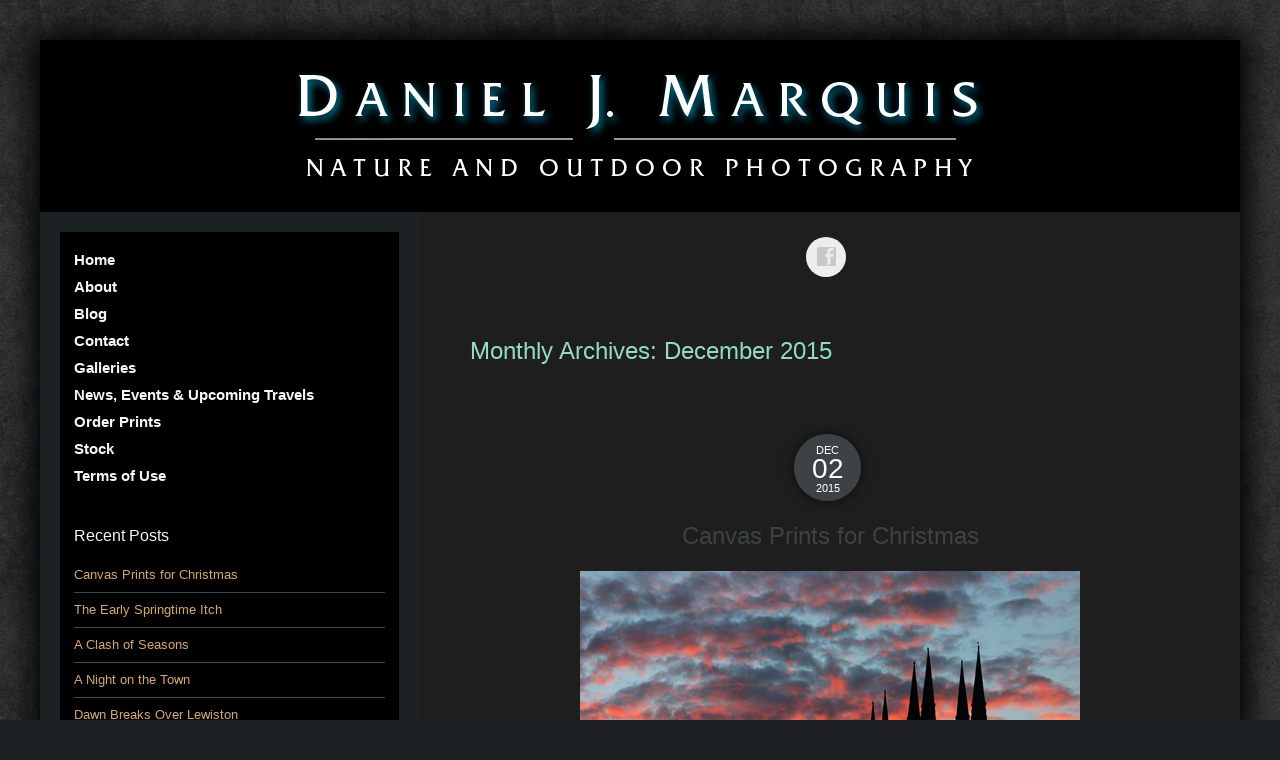

--- FILE ---
content_type: text/html; charset=UTF-8
request_url: http://www.danmarquisphotography.com/2015/12/
body_size: 8107
content:

<!DOCTYPE html>

<html dir="ltr" lang="en-US">

<head>

<meta charset="UTF-8" />

<meta name="viewport" content="width=device-width, initial-scale=1.0">

<meta http-equiv="X-UA-Compatible" content="IE=Edge">



<link rel="profile" href="http://gmpg.org/xfn/11" />

<link rel="pingback" href="" />




		<!-- All in One SEO 4.2.7.1 - aioseo.com -->
		<title>December, 2015 | Daniel J. Marquis Photography</title>
		<meta name="robots" content="noindex, max-snippet:-1, max-image-preview:large, max-video-preview:-1" />
		<link rel="canonical" href="http://www.danmarquisphotography.com/2015/12/" />
		<meta name="generator" content="All in One SEO (AIOSEO) 4.2.7.1 " />
		<script type="application/ld+json" class="aioseo-schema">
			{"@context":"https:\/\/schema.org","@graph":[{"@type":"BreadcrumbList","@id":"http:\/\/www.danmarquisphotography.com\/2015\/12\/#breadcrumblist","itemListElement":[{"@type":"ListItem","@id":"http:\/\/www.danmarquisphotography.com\/#listItem","position":1,"item":{"@type":"WebPage","@id":"http:\/\/www.danmarquisphotography.com\/","name":"Home","description":"Fine Art Photography of Nature, Landscapes, Cityscapes and Birds","url":"http:\/\/www.danmarquisphotography.com\/"},"nextItem":"http:\/\/www.danmarquisphotography.com\/2015\/#listItem"},{"@type":"ListItem","@id":"http:\/\/www.danmarquisphotography.com\/2015\/#listItem","position":2,"item":{"@type":"WebPage","@id":"http:\/\/www.danmarquisphotography.com\/2015\/","name":"2015","url":"http:\/\/www.danmarquisphotography.com\/2015\/"},"nextItem":"http:\/\/www.danmarquisphotography.com\/2015\/12\/#listItem","previousItem":"http:\/\/www.danmarquisphotography.com\/#listItem"},{"@type":"ListItem","@id":"http:\/\/www.danmarquisphotography.com\/2015\/12\/#listItem","position":3,"item":{"@type":"WebPage","@id":"http:\/\/www.danmarquisphotography.com\/2015\/12\/","name":"December, 2015","url":"http:\/\/www.danmarquisphotography.com\/2015\/12\/"},"previousItem":"http:\/\/www.danmarquisphotography.com\/2015\/#listItem"}]},{"@type":"CollectionPage","@id":"http:\/\/www.danmarquisphotography.com\/2015\/12\/#collectionpage","url":"http:\/\/www.danmarquisphotography.com\/2015\/12\/","name":"December, 2015 | Daniel J. Marquis Photography","inLanguage":"en-US","isPartOf":{"@id":"http:\/\/www.danmarquisphotography.com\/#website"},"breadcrumb":{"@id":"http:\/\/www.danmarquisphotography.com\/2015\/12\/#breadcrumblist"}},{"@type":"Organization","@id":"http:\/\/www.danmarquisphotography.com\/#organization","name":"Daniel J. Marquis Photography","url":"http:\/\/www.danmarquisphotography.com\/"},{"@type":"WebSite","@id":"http:\/\/www.danmarquisphotography.com\/#website","url":"http:\/\/www.danmarquisphotography.com\/","name":"Daniel J. Marquis Photography","description":"Fine Art and Stock Photography","inLanguage":"en-US","publisher":{"@id":"http:\/\/www.danmarquisphotography.com\/#organization"}}]}
		</script>
		<!-- All in One SEO -->

<link rel="alternate" type="application/rss+xml" title="Daniel J. Marquis Photography &raquo; Feed" href="http://www.danmarquisphotography.com/feed/" />
<link rel="alternate" type="application/rss+xml" title="Daniel J. Marquis Photography &raquo; Comments Feed" href="http://www.danmarquisphotography.com/comments/feed/" />
<script type="text/javascript">
window._wpemojiSettings = {"baseUrl":"https:\/\/s.w.org\/images\/core\/emoji\/14.0.0\/72x72\/","ext":".png","svgUrl":"https:\/\/s.w.org\/images\/core\/emoji\/14.0.0\/svg\/","svgExt":".svg","source":{"concatemoji":"http:\/\/www.danmarquisphotography.com\/wp-includes\/js\/wp-emoji-release.min.js?ver=6.1.9"}};
/*! This file is auto-generated */
!function(e,a,t){var n,r,o,i=a.createElement("canvas"),p=i.getContext&&i.getContext("2d");function s(e,t){var a=String.fromCharCode,e=(p.clearRect(0,0,i.width,i.height),p.fillText(a.apply(this,e),0,0),i.toDataURL());return p.clearRect(0,0,i.width,i.height),p.fillText(a.apply(this,t),0,0),e===i.toDataURL()}function c(e){var t=a.createElement("script");t.src=e,t.defer=t.type="text/javascript",a.getElementsByTagName("head")[0].appendChild(t)}for(o=Array("flag","emoji"),t.supports={everything:!0,everythingExceptFlag:!0},r=0;r<o.length;r++)t.supports[o[r]]=function(e){if(p&&p.fillText)switch(p.textBaseline="top",p.font="600 32px Arial",e){case"flag":return s([127987,65039,8205,9895,65039],[127987,65039,8203,9895,65039])?!1:!s([55356,56826,55356,56819],[55356,56826,8203,55356,56819])&&!s([55356,57332,56128,56423,56128,56418,56128,56421,56128,56430,56128,56423,56128,56447],[55356,57332,8203,56128,56423,8203,56128,56418,8203,56128,56421,8203,56128,56430,8203,56128,56423,8203,56128,56447]);case"emoji":return!s([129777,127995,8205,129778,127999],[129777,127995,8203,129778,127999])}return!1}(o[r]),t.supports.everything=t.supports.everything&&t.supports[o[r]],"flag"!==o[r]&&(t.supports.everythingExceptFlag=t.supports.everythingExceptFlag&&t.supports[o[r]]);t.supports.everythingExceptFlag=t.supports.everythingExceptFlag&&!t.supports.flag,t.DOMReady=!1,t.readyCallback=function(){t.DOMReady=!0},t.supports.everything||(n=function(){t.readyCallback()},a.addEventListener?(a.addEventListener("DOMContentLoaded",n,!1),e.addEventListener("load",n,!1)):(e.attachEvent("onload",n),a.attachEvent("onreadystatechange",function(){"complete"===a.readyState&&t.readyCallback()})),(e=t.source||{}).concatemoji?c(e.concatemoji):e.wpemoji&&e.twemoji&&(c(e.twemoji),c(e.wpemoji)))}(window,document,window._wpemojiSettings);
</script>
<style type="text/css">
img.wp-smiley,
img.emoji {
	display: inline !important;
	border: none !important;
	box-shadow: none !important;
	height: 1em !important;
	width: 1em !important;
	margin: 0 0.07em !important;
	vertical-align: -0.1em !important;
	background: none !important;
	padding: 0 !important;
}
</style>
	<link rel='stylesheet' id='wp-block-library-css' href='http://www.danmarquisphotography.com/wp-includes/css/dist/block-library/style.min.css?ver=6.1.9' type='text/css' media='all' />
<link rel='stylesheet' id='classic-theme-styles-css' href='http://www.danmarquisphotography.com/wp-includes/css/classic-themes.min.css?ver=1' type='text/css' media='all' />
<style id='global-styles-inline-css' type='text/css'>
body{--wp--preset--color--black: #000000;--wp--preset--color--cyan-bluish-gray: #abb8c3;--wp--preset--color--white: #ffffff;--wp--preset--color--pale-pink: #f78da7;--wp--preset--color--vivid-red: #cf2e2e;--wp--preset--color--luminous-vivid-orange: #ff6900;--wp--preset--color--luminous-vivid-amber: #fcb900;--wp--preset--color--light-green-cyan: #7bdcb5;--wp--preset--color--vivid-green-cyan: #00d084;--wp--preset--color--pale-cyan-blue: #8ed1fc;--wp--preset--color--vivid-cyan-blue: #0693e3;--wp--preset--color--vivid-purple: #9b51e0;--wp--preset--gradient--vivid-cyan-blue-to-vivid-purple: linear-gradient(135deg,rgba(6,147,227,1) 0%,rgb(155,81,224) 100%);--wp--preset--gradient--light-green-cyan-to-vivid-green-cyan: linear-gradient(135deg,rgb(122,220,180) 0%,rgb(0,208,130) 100%);--wp--preset--gradient--luminous-vivid-amber-to-luminous-vivid-orange: linear-gradient(135deg,rgba(252,185,0,1) 0%,rgba(255,105,0,1) 100%);--wp--preset--gradient--luminous-vivid-orange-to-vivid-red: linear-gradient(135deg,rgba(255,105,0,1) 0%,rgb(207,46,46) 100%);--wp--preset--gradient--very-light-gray-to-cyan-bluish-gray: linear-gradient(135deg,rgb(238,238,238) 0%,rgb(169,184,195) 100%);--wp--preset--gradient--cool-to-warm-spectrum: linear-gradient(135deg,rgb(74,234,220) 0%,rgb(151,120,209) 20%,rgb(207,42,186) 40%,rgb(238,44,130) 60%,rgb(251,105,98) 80%,rgb(254,248,76) 100%);--wp--preset--gradient--blush-light-purple: linear-gradient(135deg,rgb(255,206,236) 0%,rgb(152,150,240) 100%);--wp--preset--gradient--blush-bordeaux: linear-gradient(135deg,rgb(254,205,165) 0%,rgb(254,45,45) 50%,rgb(107,0,62) 100%);--wp--preset--gradient--luminous-dusk: linear-gradient(135deg,rgb(255,203,112) 0%,rgb(199,81,192) 50%,rgb(65,88,208) 100%);--wp--preset--gradient--pale-ocean: linear-gradient(135deg,rgb(255,245,203) 0%,rgb(182,227,212) 50%,rgb(51,167,181) 100%);--wp--preset--gradient--electric-grass: linear-gradient(135deg,rgb(202,248,128) 0%,rgb(113,206,126) 100%);--wp--preset--gradient--midnight: linear-gradient(135deg,rgb(2,3,129) 0%,rgb(40,116,252) 100%);--wp--preset--duotone--dark-grayscale: url('#wp-duotone-dark-grayscale');--wp--preset--duotone--grayscale: url('#wp-duotone-grayscale');--wp--preset--duotone--purple-yellow: url('#wp-duotone-purple-yellow');--wp--preset--duotone--blue-red: url('#wp-duotone-blue-red');--wp--preset--duotone--midnight: url('#wp-duotone-midnight');--wp--preset--duotone--magenta-yellow: url('#wp-duotone-magenta-yellow');--wp--preset--duotone--purple-green: url('#wp-duotone-purple-green');--wp--preset--duotone--blue-orange: url('#wp-duotone-blue-orange');--wp--preset--font-size--small: 13px;--wp--preset--font-size--medium: 20px;--wp--preset--font-size--large: 36px;--wp--preset--font-size--x-large: 42px;--wp--preset--spacing--20: 0.44rem;--wp--preset--spacing--30: 0.67rem;--wp--preset--spacing--40: 1rem;--wp--preset--spacing--50: 1.5rem;--wp--preset--spacing--60: 2.25rem;--wp--preset--spacing--70: 3.38rem;--wp--preset--spacing--80: 5.06rem;}:where(.is-layout-flex){gap: 0.5em;}body .is-layout-flow > .alignleft{float: left;margin-inline-start: 0;margin-inline-end: 2em;}body .is-layout-flow > .alignright{float: right;margin-inline-start: 2em;margin-inline-end: 0;}body .is-layout-flow > .aligncenter{margin-left: auto !important;margin-right: auto !important;}body .is-layout-constrained > .alignleft{float: left;margin-inline-start: 0;margin-inline-end: 2em;}body .is-layout-constrained > .alignright{float: right;margin-inline-start: 2em;margin-inline-end: 0;}body .is-layout-constrained > .aligncenter{margin-left: auto !important;margin-right: auto !important;}body .is-layout-constrained > :where(:not(.alignleft):not(.alignright):not(.alignfull)){max-width: var(--wp--style--global--content-size);margin-left: auto !important;margin-right: auto !important;}body .is-layout-constrained > .alignwide{max-width: var(--wp--style--global--wide-size);}body .is-layout-flex{display: flex;}body .is-layout-flex{flex-wrap: wrap;align-items: center;}body .is-layout-flex > *{margin: 0;}:where(.wp-block-columns.is-layout-flex){gap: 2em;}.has-black-color{color: var(--wp--preset--color--black) !important;}.has-cyan-bluish-gray-color{color: var(--wp--preset--color--cyan-bluish-gray) !important;}.has-white-color{color: var(--wp--preset--color--white) !important;}.has-pale-pink-color{color: var(--wp--preset--color--pale-pink) !important;}.has-vivid-red-color{color: var(--wp--preset--color--vivid-red) !important;}.has-luminous-vivid-orange-color{color: var(--wp--preset--color--luminous-vivid-orange) !important;}.has-luminous-vivid-amber-color{color: var(--wp--preset--color--luminous-vivid-amber) !important;}.has-light-green-cyan-color{color: var(--wp--preset--color--light-green-cyan) !important;}.has-vivid-green-cyan-color{color: var(--wp--preset--color--vivid-green-cyan) !important;}.has-pale-cyan-blue-color{color: var(--wp--preset--color--pale-cyan-blue) !important;}.has-vivid-cyan-blue-color{color: var(--wp--preset--color--vivid-cyan-blue) !important;}.has-vivid-purple-color{color: var(--wp--preset--color--vivid-purple) !important;}.has-black-background-color{background-color: var(--wp--preset--color--black) !important;}.has-cyan-bluish-gray-background-color{background-color: var(--wp--preset--color--cyan-bluish-gray) !important;}.has-white-background-color{background-color: var(--wp--preset--color--white) !important;}.has-pale-pink-background-color{background-color: var(--wp--preset--color--pale-pink) !important;}.has-vivid-red-background-color{background-color: var(--wp--preset--color--vivid-red) !important;}.has-luminous-vivid-orange-background-color{background-color: var(--wp--preset--color--luminous-vivid-orange) !important;}.has-luminous-vivid-amber-background-color{background-color: var(--wp--preset--color--luminous-vivid-amber) !important;}.has-light-green-cyan-background-color{background-color: var(--wp--preset--color--light-green-cyan) !important;}.has-vivid-green-cyan-background-color{background-color: var(--wp--preset--color--vivid-green-cyan) !important;}.has-pale-cyan-blue-background-color{background-color: var(--wp--preset--color--pale-cyan-blue) !important;}.has-vivid-cyan-blue-background-color{background-color: var(--wp--preset--color--vivid-cyan-blue) !important;}.has-vivid-purple-background-color{background-color: var(--wp--preset--color--vivid-purple) !important;}.has-black-border-color{border-color: var(--wp--preset--color--black) !important;}.has-cyan-bluish-gray-border-color{border-color: var(--wp--preset--color--cyan-bluish-gray) !important;}.has-white-border-color{border-color: var(--wp--preset--color--white) !important;}.has-pale-pink-border-color{border-color: var(--wp--preset--color--pale-pink) !important;}.has-vivid-red-border-color{border-color: var(--wp--preset--color--vivid-red) !important;}.has-luminous-vivid-orange-border-color{border-color: var(--wp--preset--color--luminous-vivid-orange) !important;}.has-luminous-vivid-amber-border-color{border-color: var(--wp--preset--color--luminous-vivid-amber) !important;}.has-light-green-cyan-border-color{border-color: var(--wp--preset--color--light-green-cyan) !important;}.has-vivid-green-cyan-border-color{border-color: var(--wp--preset--color--vivid-green-cyan) !important;}.has-pale-cyan-blue-border-color{border-color: var(--wp--preset--color--pale-cyan-blue) !important;}.has-vivid-cyan-blue-border-color{border-color: var(--wp--preset--color--vivid-cyan-blue) !important;}.has-vivid-purple-border-color{border-color: var(--wp--preset--color--vivid-purple) !important;}.has-vivid-cyan-blue-to-vivid-purple-gradient-background{background: var(--wp--preset--gradient--vivid-cyan-blue-to-vivid-purple) !important;}.has-light-green-cyan-to-vivid-green-cyan-gradient-background{background: var(--wp--preset--gradient--light-green-cyan-to-vivid-green-cyan) !important;}.has-luminous-vivid-amber-to-luminous-vivid-orange-gradient-background{background: var(--wp--preset--gradient--luminous-vivid-amber-to-luminous-vivid-orange) !important;}.has-luminous-vivid-orange-to-vivid-red-gradient-background{background: var(--wp--preset--gradient--luminous-vivid-orange-to-vivid-red) !important;}.has-very-light-gray-to-cyan-bluish-gray-gradient-background{background: var(--wp--preset--gradient--very-light-gray-to-cyan-bluish-gray) !important;}.has-cool-to-warm-spectrum-gradient-background{background: var(--wp--preset--gradient--cool-to-warm-spectrum) !important;}.has-blush-light-purple-gradient-background{background: var(--wp--preset--gradient--blush-light-purple) !important;}.has-blush-bordeaux-gradient-background{background: var(--wp--preset--gradient--blush-bordeaux) !important;}.has-luminous-dusk-gradient-background{background: var(--wp--preset--gradient--luminous-dusk) !important;}.has-pale-ocean-gradient-background{background: var(--wp--preset--gradient--pale-ocean) !important;}.has-electric-grass-gradient-background{background: var(--wp--preset--gradient--electric-grass) !important;}.has-midnight-gradient-background{background: var(--wp--preset--gradient--midnight) !important;}.has-small-font-size{font-size: var(--wp--preset--font-size--small) !important;}.has-medium-font-size{font-size: var(--wp--preset--font-size--medium) !important;}.has-large-font-size{font-size: var(--wp--preset--font-size--large) !important;}.has-x-large-font-size{font-size: var(--wp--preset--font-size--x-large) !important;}
.wp-block-navigation a:where(:not(.wp-element-button)){color: inherit;}
:where(.wp-block-columns.is-layout-flex){gap: 2em;}
.wp-block-pullquote{font-size: 1.5em;line-height: 1.6;}
</style>
<link rel='stylesheet' id='luminescence-responsive-css' href='http://www.danmarquisphotography.com/wp-content/themes/luminescence-liteV2/responsive.css?ver=2.2.2' type='text/css' media='all' />
<link rel='stylesheet' id='luminescence-style-css' href='http://www.danmarquisphotography.com/wp-content/themes/luminescence-liteV2/style.css?ver=6.1.9' type='text/css' media='all' />
<script type='text/javascript' src='http://www.danmarquisphotography.com/wp-includes/js/jquery/jquery.min.js?ver=3.6.1' id='jquery-core-js'></script>
<script type='text/javascript' src='http://www.danmarquisphotography.com/wp-includes/js/jquery/jquery-migrate.min.js?ver=3.3.2' id='jquery-migrate-js'></script>
<script type='text/javascript' src='http://www.danmarquisphotography.com/wp-content/themes/luminescence-liteV2/js/luminescence-equal.js?ver=1.0.0' id='luminescence-equal-js'></script>
<script type='text/javascript' src='http://www.danmarquisphotography.com/wp-content/themes/luminescence-liteV2/js/luminescence-modernizr.js?ver=2.6.2' id='luminescence-modernizr-js'></script>
<link rel="https://api.w.org/" href="http://www.danmarquisphotography.com/wp-json/" /><meta name="generator" content="WordPress 6.1.9" />
		<style type="text/css">
			a,a:visited {color: #d2a76a;}
			a:hover {color: #787c7f;}
			#bottom-wrapper a {color: #abb3b4;}
			#bottom-wrapper a:hover {color: #cccccc;}
			#footer-wrapper a, #footer-menu-wrapper a {color: #d2a76a;}
			#footer-wrapper a:hover, #footer-menu-wrapper a:hover {color: #abb3b4;}			
			#bottom-wrapper li {border-color: #1c2123;}
			#bottom-wrapper h3 {color: #cccccc;}
			#equal-well a, #equal-well a:visited {color: #d2a76a;}
			#equal-well a:hover {color: #787c7f;}
			#equal-well .main-menu ul:first-child > li,
			#equal-well .main-menu ul:first-child,
			#equal-well .main-menu .menu ul li,
			#equal-well li {border-color: #424748;}
			h1, h2, h3, h4, h5, h6 {color: #92dbbf;}
			.entry-title a {color: #3c4243;}
			.entry-title a:hover {color: #d2a76a;}		
			.sidebar-heading {color: #f5f5f5;}
			#social-icons a {color: #c8c8c8;}
			#social-icons a:hover {color: #d2a76a;}
			#socialbar .genericon {background-color: #ededed;}
			.entry-date-box {background-color: #3d4344;	color: #ffffff;}		
			#equal-well nav.main-menu ul li, #equal-well nav.main-menu ul li a, #equal-well nav.main-menu ul li.home.current-menu-item a {color: #f5f5f5;}
			#equal-well nav.main-menu ul li a:hover {color: #d2a76a;}
			#equal-well .menu-desc {color: #8f8f93;}
			#equal-well .main-menu .menu ul {background-color:#222829;}			
			#equal-well .main-navigation .current-menu-item > a,
			#equal-well .main-navigation .current-menu-ancestor > a,
			#equal-well .main-navigation .current_page_item > a,
			#equal-well .main-navigation .current_page_ancestor > a,
			#equal-well .main-navigation ul.sub-menu li.current-menu-item > a,
			#equal-well .main-navigation ul.sub-menu li.current-menu-ancestor > a,
			#equal-well .main-navigation ul.sub-menu li.current_page_item > a,
			#equal-well .main-navigation ul.sub-menu li.current_page_ancestor > a {
				color:#d2a76a;
			}
	
		</style>
		<style type="text/css" id="custom-background-css">
body.custom-background { background-image: url("http://www.danmarquisphotography.com/wp-content/themes/luminescence-liteV2/images/backgrounds/background1.jpg"); background-position: left top; background-size: auto; background-repeat: repeat; background-attachment: fixed; }
</style>
	
</head>

<body class="archive date custom-background">



<div id="wrapper" class="clearfix" style="background-color: #1e1e1e; color: #787c7f;">

	<div class="container-fluid">

		<div class="row-fluid lum-equal-wrap">

			<div class="header-logo-container">
							<div class="textwidget"><a href="http://www.danmarquisphotography.com"><img src="http://www.danmarquisphotography.com/wp-content/uploads/2014/09/logo.gif"></a></div>
					</div>
			<!-- /.header-logo-container -->

			
<div id="content-right" class="span8 equal"><div class="content-inner">    
			
            <div id="site-title" class="visible-phone">
                <h1><a href="http://www.danmarquisphotography.com/" title="Daniel J. Marquis Photography" 
                    rel="home" style="color: #3c4243;">Daniel J. Marquis Photography</a></h1>
                <h2 style="color: #3c4243;">Fine Art and Stock Photography</h2>
            </div>	
            		
		    
	<div id="socialbar">
		<div id="social-icons"><a title="Facebook" href="https://www.facebook.com/pages/Daniel-J-Marquis-Photography/106920292662160" target="_blank"><div id="facebook" class="genericon"></div></a></div>	
	</div>

<nav id="site-navigation" class="main-navigation hidden-desktop hidden-tablet visible-phone" role="navigation">
	<h3 class="menu-toggle">Menu</h3>
		<ul class="nav-menu">
<li ><a href="http://www.danmarquisphotography.com/">Home</a></li><li class="page_item page-item-2"><a href="http://www.danmarquisphotography.com/about/">About</a></li>
<li class="page_item page-item-261 current_page_parent"><a href="http://www.danmarquisphotography.com/blog/">Blog</a></li>
<li class="page_item page-item-250"><a href="http://www.danmarquisphotography.com/contact/">Contact</a></li>
<li class="page_item page-item-252 page_item_has_children"><a href="http://www.danmarquisphotography.com/galleries/">Galleries</a>
<ul class='children'>
	<li class="page_item page-item-4801"><a href="http://www.danmarquisphotography.com/galleries/abstracts-2/">Abstracts</a></li>
	<li class="page_item page-item-365 page_item_has_children"><a href="http://www.danmarquisphotography.com/galleries/birds/">Birds</a>
	<ul class='children'>
		<li class="page_item page-item-470"><a href="http://www.danmarquisphotography.com/galleries/birds/florida-birds/">Florida Birds</a></li>
		<li class="page_item page-item-472"><a href="http://www.danmarquisphotography.com/galleries/birds/loons-gallery-i/">Loons Gallery I</a></li>
		<li class="page_item page-item-474"><a href="http://www.danmarquisphotography.com/galleries/birds/loons-gallery-ii/">Loons Gallery II</a></li>
		<li class="page_item page-item-466"><a href="http://www.danmarquisphotography.com/galleries/birds/puffins-razorbills/">Puffins &#038; Razorbills</a></li>
		<li class="page_item page-item-468"><a href="http://www.danmarquisphotography.com/galleries/birds/song-birds/">Song Birds</a></li>
		<li class="page_item page-item-476"><a href="http://www.danmarquisphotography.com/galleries/birds/taylor-pond-loons/">Taylor Pond Loons</a></li>
		<li class="page_item page-item-478"><a href="http://www.danmarquisphotography.com/galleries/birds/warblers/">Warblers</a></li>
	</ul>
</li>
	<li class="page_item page-item-375 page_item_has_children"><a href="http://www.danmarquisphotography.com/galleries/black-white/">Black &#038; White</a>
	<ul class='children'>
		<li class="page_item page-item-480"><a href="http://www.danmarquisphotography.com/galleries/black-white/gallery-i/">Black &#038; White Gallery I</a></li>
		<li class="page_item page-item-482"><a href="http://www.danmarquisphotography.com/galleries/black-white/gallery-ii/">Black &#038; White Gallery II</a></li>
	</ul>
</li>
	<li class="page_item page-item-367 page_item_has_children"><a href="http://www.danmarquisphotography.com/galleries/cityscapes/">Cityscapes</a>
	<ul class='children'>
		<li class="page_item page-item-492"><a href="http://www.danmarquisphotography.com/galleries/cityscapes/auburn/">Auburn</a></li>
		<li class="page_item page-item-486"><a href="http://www.danmarquisphotography.com/galleries/cityscapes/bates-college/">Bates College</a></li>
		<li class="page_item page-item-488"><a href="http://www.danmarquisphotography.com/galleries/cityscapes/downtown-lewiston/">Downtown Lewiston</a></li>
		<li class="page_item page-item-494"><a href="http://www.danmarquisphotography.com/galleries/cityscapes/downtown-portland/">Downtown Portland</a></li>
		<li class="page_item page-item-490"><a href="http://www.danmarquisphotography.com/galleries/cityscapes/lewiston-evening-skyline/">Lewiston Evening Skyline</a></li>
		<li class="page_item page-item-484"><a href="http://www.danmarquisphotography.com/galleries/cityscapes/lewiston-auburn/">Lewiston-Auburn</a></li>
		<li class="page_item page-item-4445"><a href="http://www.danmarquisphotography.com/galleries/cityscapes/manhattan/">Manhattan</a></li>
	</ul>
</li>
	<li class="page_item page-item-361 page_item_has_children"><a href="http://www.danmarquisphotography.com/galleries/coastal/">Coastal</a>
	<ul class='children'>
		<li class="page_item page-item-498"><a href="http://www.danmarquisphotography.com/galleries/coastal/camden/">Camden</a></li>
		<li class="page_item page-item-506"><a href="http://www.danmarquisphotography.com/galleries/coastal/general-gallery/">Coastal General Gallery</a></li>
		<li class="page_item page-item-504"><a href="http://www.danmarquisphotography.com/galleries/coastal/cutler-harbor/">Cutler Harbor</a></li>
		<li class="page_item page-item-496"><a href="http://www.danmarquisphotography.com/galleries/coastal/ogunquit/">Ogunquit</a></li>
		<li class="page_item page-item-502"><a href="http://www.danmarquisphotography.com/galleries/coastal/pine-point/">Pine Point</a></li>
		<li class="page_item page-item-500"><a href="http://www.danmarquisphotography.com/galleries/coastal/portland/">Portland</a></li>
	</ul>
</li>
	<li class="page_item page-item-359 page_item_has_children"><a href="http://www.danmarquisphotography.com/galleries/fall-foliage/">Fall Foliage</a>
	<ul class='children'>
		<li class="page_item page-item-508"><a href="http://www.danmarquisphotography.com/galleries/fall-foliage/gallery-i/">Fall Foliage Gallery I</a></li>
		<li class="page_item page-item-510"><a href="http://www.danmarquisphotography.com/galleries/fall-foliage/gallery-ii/">Fall Foliage Gallery II</a></li>
	</ul>
</li>
	<li class="page_item page-item-371 page_item_has_children"><a href="http://www.danmarquisphotography.com/galleries/flowers/">Flowers</a>
	<ul class='children'>
		<li class="page_item page-item-512"><a href="http://www.danmarquisphotography.com/galleries/flowers/garden-flowers-i/">Garden Flowers I</a></li>
		<li class="page_item page-item-514"><a href="http://www.danmarquisphotography.com/galleries/flowers/garden-flowers-ii/">Garden Flowers II</a></li>
		<li class="page_item page-item-516"><a href="http://www.danmarquisphotography.com/galleries/flowers/wild-flowers-i/">Wild Flowers I</a></li>
		<li class="page_item page-item-518"><a href="http://www.danmarquisphotography.com/galleries/flowers/wild-flowers-ii/">Wild Flowers II</a></li>
	</ul>
</li>
	<li class="page_item page-item-357 page_item_has_children"><a href="http://www.danmarquisphotography.com/galleries/landscapes/">Landscapes</a>
	<ul class='children'>
		<li class="page_item page-item-534"><a href="http://www.danmarquisphotography.com/galleries/landscapes/arizona/">Arizona</a></li>
		<li class="page_item page-item-532"><a href="http://www.danmarquisphotography.com/galleries/landscapes/autumn-waters-colors/">Autumn Waters Colors</a></li>
		<li class="page_item page-item-530"><a href="http://www.danmarquisphotography.com/galleries/landscapes/bog-brook-dawn/">Bog Brook Dawn</a></li>
		<li class="page_item page-item-520"><a href="http://www.danmarquisphotography.com/galleries/landscapes/gallery-i/">Landscapes Gallery I</a></li>
		<li class="page_item page-item-522"><a href="http://www.danmarquisphotography.com/galleries/landscapes/gallery-ii/">Landscapes Gallery II</a></li>
		<li class="page_item page-item-528"><a href="http://www.danmarquisphotography.com/galleries/landscapes/moxie-lake/">Moxie Lake</a></li>
		<li class="page_item page-item-526"><a href="http://www.danmarquisphotography.com/galleries/landscapes/winter-scenes/">Winter Scenes</a></li>
		<li class="page_item page-item-524"><a href="http://www.danmarquisphotography.com/galleries/landscapes/woodland-streams/">Woodland Streams</a></li>
	</ul>
</li>
	<li class="page_item page-item-369 page_item_has_children"><a href="http://www.danmarquisphotography.com/galleries/nature-close-ups/">Nature Close-ups</a>
	<ul class='children'>
		<li class="page_item page-item-536"><a href="http://www.danmarquisphotography.com/galleries/nature-close-ups/gallery-i/">Nature Close-ups Gallery I</a></li>
		<li class="page_item page-item-538"><a href="http://www.danmarquisphotography.com/galleries/nature-close-ups/gallery-ii/">Nature Close-ups Gallery II</a></li>
	</ul>
</li>
	<li class="page_item page-item-377 page_item_has_children"><a href="http://www.danmarquisphotography.com/galleries/panoramics/">Panoramics</a>
	<ul class='children'>
		<li class="page_item page-item-542"><a href="http://www.danmarquisphotography.com/galleries/panoramics/cityscapes-more-gallery/">Cityscapes &#038; More Panoramics Gallery</a></li>
		<li class="page_item page-item-540"><a href="http://www.danmarquisphotography.com/galleries/panoramics/nature-gallery/">Nature Panoramics Gallery</a></li>
	</ul>
</li>
	<li class="page_item page-item-363"><a href="http://www.danmarquisphotography.com/galleries/rural-agricultural/">Rural / Agricultural</a></li>
	<li class="page_item page-item-373 page_item_has_children"><a href="http://www.danmarquisphotography.com/galleries/state-national-parks/">State &#038; National Parks</a>
	<ul class='children'>
		<li class="page_item page-item-548"><a href="http://www.danmarquisphotography.com/galleries/state-national-parks/acadia-national-park/">Acadia National Park</a></li>
		<li class="page_item page-item-544"><a href="http://www.danmarquisphotography.com/galleries/state-national-parks/baxter-state-park/">Baxter State Park</a></li>
		<li class="page_item page-item-4605"><a href="http://www.danmarquisphotography.com/galleries/state-national-parks/delaware-water-gap-nat-rec-area/">Delaware Water Gap National Recreation Area</a></li>
		<li class="page_item page-item-546"><a href="http://www.danmarquisphotography.com/galleries/state-national-parks/yosemite-national-park/">Yosemite National Park</a></li>
	</ul>
</li>
</ul>
</li>
<li class="page_item page-item-258 page_item_has_children"><a href="http://www.danmarquisphotography.com/news-events-upcoming-travels/">News, Events &#038; Upcoming Travels</a>
<ul class='children'>
	<li class="page_item page-item-4971"><a href="http://www.danmarquisphotography.com/news-events-upcoming-travels/upcoming-shows-and-exhibits/">Upcoming Shows and Exhibits</a></li>
</ul>
</li>
<li class="page_item page-item-254"><a href="http://www.danmarquisphotography.com/order-prints/">Order Prints</a></li>
<li class="page_item page-item-256"><a href="http://www.danmarquisphotography.com/stock/">Stock</a></li>
<li class="page_item page-item-5066"><a href="http://www.danmarquisphotography.com/terms-of-use/">Terms of Use</a></li>
</ul>
</nav><!-- #site-navigation -->	

<div class="container-fluid">
	<div class="row-fluid">
			
					
	</div>
</div><div id="content" class="site-content" role="main">
	<header class="archive-header">
		<h1 class="archive-title">Monthly Archives: December 2015</h1>
	</header><!-- .archive-header -->

				
<article id="post-5142" class="post-5142 post type-post status-publish format-standard hentry category-uncategorized">

	<header class="entry-header">
    
		<div class="entry-thumbnail clearfix" style="min-height:2em;"><div class="entry-date-box"><span class="entry-month">Dec</span><span class="entry-date">02</span><span class="entry-year">2015</span></div></div> 

					<h1 class="entry-title">				
			<a href="http://www.danmarquisphotography.com/uncategorized/canvas-prints-for-christmas/" title="Canvas Prints for Christmas" rel="bookmark">Canvas Prints for Christmas </a>
			</h1>
			
		
		<div class="entry-meta">
        					</div><!-- .entry-meta -->
	</header><!-- .entry-header -->


	    
    	<div class="entry-content">
			
			<p><img decoding="async" class="size-full wp-image-5144 aligncenter" src="http://www.danmarquisphotography.com/wp-content/uploads/2015/12/basilica-against-sunrise-clouds.jpg" alt="Saint Peter and Paul Basilica silouhetted against sunrise clouds" width="500" height="333" />If you are looking for a special gift for that special someone on your Christmas list&#8230; that someone that is hard to buy for, why not consider a gallery wrap photo canvas print. A gallery wrap print makes a very unique gift. It&#8217;s not something you can just buy &#8220;off the shelf&#8221;. So it&#8217;s not likely that anyone else will have it. I have hundreds of images to choose from. Whether your special person has a love of nature and all the beautiful scenery that can be found, or has an affinity for our beautiful city, you&#8217;ll surely be able to find something that will make them happy.</p>
<p><img decoding="async" loading="lazy" class="aligncenter size-full wp-image-5143" src="http://www.danmarquisphotography.com/wp-content/uploads/2015/12/apple-tree-silouhetted-against-sunrise.jpg" alt="apple tree silouhetted against rising sun" width="500" height="333" />Any photo on my site can be made into a gallery wrap, and for a limited time, I am making them available at a very special price:</p>
<p>8&#215;10 &#8211; $39.00<br />
12&#215;18 &#8211; $49.00<br />
16&#215;24 &#8211; $79.00<br />
20&#215;30 &#8211; $99.00<span class="text_exposed_show"><br />
24&#215;36 &#8211; $150.00</span></p>
<p>Order by December to be sure to have your photo canvas in time for Christmas.</p>
            
            		</div><!-- .entry-content -->
    
	
	<footer class="entry-meta">
			</footer><!-- .entry-meta -->
              
</article><!-- end of #post-5142 -->

<div class="entry-shadow">
	<img src="http://www.danmarquisphotography.com/wp-content/themes/luminescence-liteV2/images/post-shadow.png" alt="spacer"/>
</div>	
	
</div></div></div>
<div id="left-column" class="span4 equal" style="background-color: #1c2123; color: #dbdbdb;">	

	<div id="equal-well" style="background-color: #000000;">

    

		


			
            <div id="site-title" class="hidden-phone">
                <h1><a href="http://www.danmarquisphotography.com/" title="Daniel J. Marquis Photography" 
                    rel="home" style="color: #ffffff;">Daniel J. Marquis Photography</a></h1>
                <h2 style="color: #ffffff;">Fine Art and Stock Photography</h2>
            </div>	
            		
		
			

		
<nav id="site-navigation" class="main-navigation vertical-menu main-menu hidden-phone" role="navigation">
	<h3 class="menu-toggle">Menu</h3>
	
	<ul class="menu">
<li ><a href="http://www.danmarquisphotography.com/">Home</a></li><li class="page_item page-item-2"><a href="http://www.danmarquisphotography.com/about/">About</a></li>
<li class="page_item page-item-261 current_page_parent"><a href="http://www.danmarquisphotography.com/blog/">Blog</a></li>
<li class="page_item page-item-250"><a href="http://www.danmarquisphotography.com/contact/">Contact</a></li>
<li class="page_item page-item-252 page_item_has_children"><a href="http://www.danmarquisphotography.com/galleries/">Galleries</a>
<ul class='children'>
	<li class="page_item page-item-4801"><a href="http://www.danmarquisphotography.com/galleries/abstracts-2/">Abstracts</a></li>
	<li class="page_item page-item-365 page_item_has_children"><a href="http://www.danmarquisphotography.com/galleries/birds/">Birds</a>
	<ul class='children'>
		<li class="page_item page-item-470"><a href="http://www.danmarquisphotography.com/galleries/birds/florida-birds/">Florida Birds</a></li>
		<li class="page_item page-item-472"><a href="http://www.danmarquisphotography.com/galleries/birds/loons-gallery-i/">Loons Gallery I</a></li>
		<li class="page_item page-item-474"><a href="http://www.danmarquisphotography.com/galleries/birds/loons-gallery-ii/">Loons Gallery II</a></li>
		<li class="page_item page-item-466"><a href="http://www.danmarquisphotography.com/galleries/birds/puffins-razorbills/">Puffins &#038; Razorbills</a></li>
		<li class="page_item page-item-468"><a href="http://www.danmarquisphotography.com/galleries/birds/song-birds/">Song Birds</a></li>
		<li class="page_item page-item-476"><a href="http://www.danmarquisphotography.com/galleries/birds/taylor-pond-loons/">Taylor Pond Loons</a></li>
		<li class="page_item page-item-478"><a href="http://www.danmarquisphotography.com/galleries/birds/warblers/">Warblers</a></li>
	</ul>
</li>
	<li class="page_item page-item-375 page_item_has_children"><a href="http://www.danmarquisphotography.com/galleries/black-white/">Black &#038; White</a>
	<ul class='children'>
		<li class="page_item page-item-480"><a href="http://www.danmarquisphotography.com/galleries/black-white/gallery-i/">Black &#038; White Gallery I</a></li>
		<li class="page_item page-item-482"><a href="http://www.danmarquisphotography.com/galleries/black-white/gallery-ii/">Black &#038; White Gallery II</a></li>
	</ul>
</li>
	<li class="page_item page-item-367 page_item_has_children"><a href="http://www.danmarquisphotography.com/galleries/cityscapes/">Cityscapes</a>
	<ul class='children'>
		<li class="page_item page-item-492"><a href="http://www.danmarquisphotography.com/galleries/cityscapes/auburn/">Auburn</a></li>
		<li class="page_item page-item-486"><a href="http://www.danmarquisphotography.com/galleries/cityscapes/bates-college/">Bates College</a></li>
		<li class="page_item page-item-488"><a href="http://www.danmarquisphotography.com/galleries/cityscapes/downtown-lewiston/">Downtown Lewiston</a></li>
		<li class="page_item page-item-494"><a href="http://www.danmarquisphotography.com/galleries/cityscapes/downtown-portland/">Downtown Portland</a></li>
		<li class="page_item page-item-490"><a href="http://www.danmarquisphotography.com/galleries/cityscapes/lewiston-evening-skyline/">Lewiston Evening Skyline</a></li>
		<li class="page_item page-item-484"><a href="http://www.danmarquisphotography.com/galleries/cityscapes/lewiston-auburn/">Lewiston-Auburn</a></li>
		<li class="page_item page-item-4445"><a href="http://www.danmarquisphotography.com/galleries/cityscapes/manhattan/">Manhattan</a></li>
	</ul>
</li>
	<li class="page_item page-item-361 page_item_has_children"><a href="http://www.danmarquisphotography.com/galleries/coastal/">Coastal</a>
	<ul class='children'>
		<li class="page_item page-item-498"><a href="http://www.danmarquisphotography.com/galleries/coastal/camden/">Camden</a></li>
		<li class="page_item page-item-506"><a href="http://www.danmarquisphotography.com/galleries/coastal/general-gallery/">Coastal General Gallery</a></li>
		<li class="page_item page-item-504"><a href="http://www.danmarquisphotography.com/galleries/coastal/cutler-harbor/">Cutler Harbor</a></li>
		<li class="page_item page-item-496"><a href="http://www.danmarquisphotography.com/galleries/coastal/ogunquit/">Ogunquit</a></li>
		<li class="page_item page-item-502"><a href="http://www.danmarquisphotography.com/galleries/coastal/pine-point/">Pine Point</a></li>
		<li class="page_item page-item-500"><a href="http://www.danmarquisphotography.com/galleries/coastal/portland/">Portland</a></li>
	</ul>
</li>
	<li class="page_item page-item-359 page_item_has_children"><a href="http://www.danmarquisphotography.com/galleries/fall-foliage/">Fall Foliage</a>
	<ul class='children'>
		<li class="page_item page-item-508"><a href="http://www.danmarquisphotography.com/galleries/fall-foliage/gallery-i/">Fall Foliage Gallery I</a></li>
		<li class="page_item page-item-510"><a href="http://www.danmarquisphotography.com/galleries/fall-foliage/gallery-ii/">Fall Foliage Gallery II</a></li>
	</ul>
</li>
	<li class="page_item page-item-371 page_item_has_children"><a href="http://www.danmarquisphotography.com/galleries/flowers/">Flowers</a>
	<ul class='children'>
		<li class="page_item page-item-512"><a href="http://www.danmarquisphotography.com/galleries/flowers/garden-flowers-i/">Garden Flowers I</a></li>
		<li class="page_item page-item-514"><a href="http://www.danmarquisphotography.com/galleries/flowers/garden-flowers-ii/">Garden Flowers II</a></li>
		<li class="page_item page-item-516"><a href="http://www.danmarquisphotography.com/galleries/flowers/wild-flowers-i/">Wild Flowers I</a></li>
		<li class="page_item page-item-518"><a href="http://www.danmarquisphotography.com/galleries/flowers/wild-flowers-ii/">Wild Flowers II</a></li>
	</ul>
</li>
	<li class="page_item page-item-357 page_item_has_children"><a href="http://www.danmarquisphotography.com/galleries/landscapes/">Landscapes</a>
	<ul class='children'>
		<li class="page_item page-item-534"><a href="http://www.danmarquisphotography.com/galleries/landscapes/arizona/">Arizona</a></li>
		<li class="page_item page-item-532"><a href="http://www.danmarquisphotography.com/galleries/landscapes/autumn-waters-colors/">Autumn Waters Colors</a></li>
		<li class="page_item page-item-530"><a href="http://www.danmarquisphotography.com/galleries/landscapes/bog-brook-dawn/">Bog Brook Dawn</a></li>
		<li class="page_item page-item-520"><a href="http://www.danmarquisphotography.com/galleries/landscapes/gallery-i/">Landscapes Gallery I</a></li>
		<li class="page_item page-item-522"><a href="http://www.danmarquisphotography.com/galleries/landscapes/gallery-ii/">Landscapes Gallery II</a></li>
		<li class="page_item page-item-528"><a href="http://www.danmarquisphotography.com/galleries/landscapes/moxie-lake/">Moxie Lake</a></li>
		<li class="page_item page-item-526"><a href="http://www.danmarquisphotography.com/galleries/landscapes/winter-scenes/">Winter Scenes</a></li>
		<li class="page_item page-item-524"><a href="http://www.danmarquisphotography.com/galleries/landscapes/woodland-streams/">Woodland Streams</a></li>
	</ul>
</li>
	<li class="page_item page-item-369 page_item_has_children"><a href="http://www.danmarquisphotography.com/galleries/nature-close-ups/">Nature Close-ups</a>
	<ul class='children'>
		<li class="page_item page-item-536"><a href="http://www.danmarquisphotography.com/galleries/nature-close-ups/gallery-i/">Nature Close-ups Gallery I</a></li>
		<li class="page_item page-item-538"><a href="http://www.danmarquisphotography.com/galleries/nature-close-ups/gallery-ii/">Nature Close-ups Gallery II</a></li>
	</ul>
</li>
	<li class="page_item page-item-377 page_item_has_children"><a href="http://www.danmarquisphotography.com/galleries/panoramics/">Panoramics</a>
	<ul class='children'>
		<li class="page_item page-item-542"><a href="http://www.danmarquisphotography.com/galleries/panoramics/cityscapes-more-gallery/">Cityscapes &#038; More Panoramics Gallery</a></li>
		<li class="page_item page-item-540"><a href="http://www.danmarquisphotography.com/galleries/panoramics/nature-gallery/">Nature Panoramics Gallery</a></li>
	</ul>
</li>
	<li class="page_item page-item-363"><a href="http://www.danmarquisphotography.com/galleries/rural-agricultural/">Rural / Agricultural</a></li>
	<li class="page_item page-item-373 page_item_has_children"><a href="http://www.danmarquisphotography.com/galleries/state-national-parks/">State &#038; National Parks</a>
	<ul class='children'>
		<li class="page_item page-item-548"><a href="http://www.danmarquisphotography.com/galleries/state-national-parks/acadia-national-park/">Acadia National Park</a></li>
		<li class="page_item page-item-544"><a href="http://www.danmarquisphotography.com/galleries/state-national-parks/baxter-state-park/">Baxter State Park</a></li>
		<li class="page_item page-item-4605"><a href="http://www.danmarquisphotography.com/galleries/state-national-parks/delaware-water-gap-nat-rec-area/">Delaware Water Gap National Recreation Area</a></li>
		<li class="page_item page-item-546"><a href="http://www.danmarquisphotography.com/galleries/state-national-parks/yosemite-national-park/">Yosemite National Park</a></li>
	</ul>
</li>
</ul>
</li>
<li class="page_item page-item-258 page_item_has_children"><a href="http://www.danmarquisphotography.com/news-events-upcoming-travels/">News, Events &#038; Upcoming Travels</a>
<ul class='children'>
	<li class="page_item page-item-4971"><a href="http://www.danmarquisphotography.com/news-events-upcoming-travels/upcoming-shows-and-exhibits/">Upcoming Shows and Exhibits</a></li>
</ul>
</li>
<li class="page_item page-item-254"><a href="http://www.danmarquisphotography.com/order-prints/">Order Prints</a></li>
<li class="page_item page-item-256"><a href="http://www.danmarquisphotography.com/stock/">Stock</a></li>
<li class="page_item page-item-5066"><a href="http://www.danmarquisphotography.com/terms-of-use/">Terms of Use</a></li>
</ul>
</nav><!-- #site-navigation -->
		

		
		<div id="recent-posts-2" class="module widget_recent_entries">
		<h3 class="sidebar-heading">Recent Posts</h3>
		<ul>
											<li>
					<a href="http://www.danmarquisphotography.com/uncategorized/canvas-prints-for-christmas/">Canvas Prints for Christmas</a>
									</li>
											<li>
					<a href="http://www.danmarquisphotography.com/uncategorized/the-early-springtime-itch/">The Early Springtime Itch</a>
									</li>
											<li>
					<a href="http://www.danmarquisphotography.com/uncategorized/a-clash-of-seasons/">A Clash of Seasons</a>
									</li>
											<li>
					<a href="http://www.danmarquisphotography.com/uncategorized/a-night-on-the-town/">A Night on the Town</a>
									</li>
											<li>
					<a href="http://www.danmarquisphotography.com/uncategorized/dawn-breaks-over-lewiston/">Dawn Breaks Over Lewiston</a>
									</li>
					</ul>

		</div><div id="archives-2" class="module widget_archive"><h3 class="sidebar-heading">Archives</h3>
			<ul>
					<li><a href='http://www.danmarquisphotography.com/2015/12/' aria-current="page">December 2015</a></li>
	<li><a href='http://www.danmarquisphotography.com/2015/03/'>March 2015</a></li>
	<li><a href='http://www.danmarquisphotography.com/2014/11/'>November 2014</a></li>
	<li><a href='http://www.danmarquisphotography.com/2014/07/'>July 2014</a></li>
	<li><a href='http://www.danmarquisphotography.com/2014/06/'>June 2014</a></li>
	<li><a href='http://www.danmarquisphotography.com/2014/05/'>May 2014</a></li>
	<li><a href='http://www.danmarquisphotography.com/2014/02/'>February 2014</a></li>
	<li><a href='http://www.danmarquisphotography.com/2014/01/'>January 2014</a></li>
			</ul>

			</div>
				

	</div>

	

</div>			


					
				</div><!-- end row-fluid for content columns -->
				
					<div class="row-fluid">
						<div id="bottom-wrapper" style="background-color: #000000; color: #abb3b4;">
													</div> 
					</div>
               
			</div><!-- end container-fluid -->
		</div><!-- end wrapper -->
        
        

<div class="container">
	<div class="row">
			
					
	</div>
</div>        
        
			        
                <div id="footer-menu-wrapper">
                                    </div>
           
               
        		<div id="copyright-wrapper" style="color: #787c7f;">
					Copyright &copy; 2026 Daniel J. Marquis Photography. All rights reserved. <a href="http://www.danmarquisphotography.com/terms-of-use/">Terms of Use</a>
                </div>

        
		<script type='text/javascript' src='http://www.danmarquisphotography.com/wp-content/themes/luminescence-liteV2/js/luminescence-bootstrap.min.js?ver=2.3.2' id='luminescence-bootstrap-js'></script>
<script type='text/javascript' src='http://www.danmarquisphotography.com/wp-content/themes/luminescence-liteV2/js/luminescence-bootstrap-st.js?ver=2.2.2' id='luminescence-bootstrap-st-js'></script>
<script type='text/javascript' src='http://www.danmarquisphotography.com/wp-content/themes/luminescence-liteV2/js/luminescence-navigation.js?ver=1.0' id='luminescence-navigation-js'></script>
	</body>
</html>

--- FILE ---
content_type: text/css
request_url: http://www.danmarquisphotography.com/wp-content/themes/luminescence-liteV2/responsive.css?ver=2.2.2
body_size: 3860
content:

/*!
 * Bootstrap Responsive v2.2.2
 *
 * Copyright 2012 Twitter, Inc
 * Licensed under the Apache License v2.0
 * http://www.apache.org/licenses/LICENSE-2.0
 *
 * Designed and built with all the love in the world @twitter by @mdo and @fat.
 */
 
.row {
  margin-left: -20px;
  *zoom: 1;
}

.row:before,
.row:after {
  display: table;
  line-height: 0;
  content: "";
}

.row:after {
  clear: both;
}

[class*="span"] {
  float: left;
  min-height: 1px;
  margin-left: 20px;
}

.container {
  width: 940px;
}

.span12 {
  width: 940px;
}

.span11 {
  width: 860px;
}

.span10 {
  width: 780px;
}

.span9 {
  width: 700px;
}

.span8 {
  width: 620px;
}

.span7 {
  width: 540px;
}

.span6 {
  width: 460px;
}

.span5 {
  width: 380px;
}

.span4 {
  width: 300px;
}

.span3 {
  width: 220px;
}

.span2 {
  width: 140px;
}

.span1 {
  width: 60px;
}

.offset12 {
  margin-left: 980px;
}

.offset11 {
  margin-left: 900px;
}

.offset10 {
  margin-left: 820px;
}

.offset9 {
  margin-left: 740px;
}

.offset8 {
  margin-left: 660px;
}

.offset7 {
  margin-left: 580px;
}

.offset6 {
  margin-left: 500px;
}

.offset5 {
  margin-left: 420px;
}

.offset4 {
  margin-left: 340px;
}

.offset3 {
  margin-left: 260px;
}

.offset2 {
  margin-left: 180px;
}

.offset1 {
  margin-left: 100px;
}

.row-fluid {
  width: 100%;
  *zoom: 1;
}

.row-fluid:before,
.row-fluid:after {
  display: table;
  line-height: 0;
  content: "";
}

.row-fluid:after {
  clear: both;
}

.row-fluid [class*="span"] {
  display: block;
  float: left;
  width: 100%;
  min-height: 30px;
  margin-left: 2.127659574468085%;
  *margin-left: 2.074468085106383%;
  -webkit-box-sizing: border-box;
     -moz-box-sizing: border-box;
          box-sizing: border-box;
}

.row-fluid [class*="span"]:first-child {
  margin-left: 0;
}

.row-fluid .span12 {
  width: 100%;
  *width: 99.94680851063829%;
}

.row-fluid .span11 {
  width: 91.48936170212765%;
  *width: 91.43617021276594%;
}

.row-fluid .span10 {
  width: 82.97872340425532%;
  *width: 82.92553191489361%;
}

.row-fluid .span9 {
  width: 74.46808510638297%;
  *width: 74.41489361702126%;
}

.row-fluid .span8 {
  width: 65.95744680851064%;
  *width: 65.90425531914893%;
}

.row-fluid .span7 {
  width: 57.44680851063829%;
  *width: 57.39361702127659%;
}

.row-fluid .span6 {
  width: 48.93617021276595%;
  *width: 48.88297872340425%;
}

.row-fluid .span5 {
  width: 40.42553191489362%;
  *width: 40.37234042553192%;
}

.row-fluid .span4 {
  width: 31.914893617021278%;
  *width: 31.861702127659576%;
}

.row-fluid .span3 {
  width: 23.404255319148934%;
  *width: 23.351063829787233%;
}

.row-fluid .span2 {
  width: 14.893617021276595%;
  *width: 14.840425531914894%;
}

.row-fluid .span1 {
  width: 6.382978723404255%;
  *width: 6.329787234042553%;
}

.row-fluid .offset12 {
  margin-left: 104.25531914893617%;
  *margin-left: 104.14893617021275%;
}

.row-fluid .offset12:first-child {
  margin-left: 102.12765957446808%;
  *margin-left: 102.02127659574467%;
}

.row-fluid .offset11 {
  margin-left: 95.74468085106382%;
  *margin-left: 95.6382978723404%;
}

.row-fluid .offset11:first-child {
  margin-left: 93.61702127659574%;
  *margin-left: 93.51063829787232%;
}

.row-fluid .offset10 {
  margin-left: 87.23404255319149%;
  *margin-left: 87.12765957446807%;
}

.row-fluid .offset10:first-child {
  margin-left: 85.1063829787234%;
  *margin-left: 84.99999999999999%;
}

.row-fluid .offset9 {
  margin-left: 78.72340425531914%;
  *margin-left: 78.61702127659572%;
}

.row-fluid .offset9:first-child {
  margin-left: 76.59574468085106%;
  *margin-left: 76.48936170212764%;
}

.row-fluid .offset8 {
  margin-left: 70.2127659574468%;
  *margin-left: 70.10638297872339%;
}

.row-fluid .offset8:first-child {
  margin-left: 68.08510638297872%;
  *margin-left: 67.9787234042553%;
}

.row-fluid .offset7 {
  margin-left: 61.70212765957446%;
  *margin-left: 61.59574468085106%;
}

.row-fluid .offset7:first-child {
  margin-left: 59.574468085106375%;
  *margin-left: 59.46808510638297%;
}

.row-fluid .offset6 {
  margin-left: 53.191489361702125%;
  *margin-left: 53.085106382978715%;
}

.row-fluid .offset6:first-child {
  margin-left: 51.063829787234035%;
  *margin-left: 50.95744680851063%;
}

.row-fluid .offset5 {
  margin-left: 44.68085106382979%;
  *margin-left: 44.57446808510638%;
}

.row-fluid .offset5:first-child {
  margin-left: 42.5531914893617%;
  *margin-left: 42.4468085106383%;
}

.row-fluid .offset4 {
  margin-left: 36.170212765957444%;
  *margin-left: 36.06382978723405%;
}

.row-fluid .offset4:first-child {
  margin-left: 34.04255319148936%;
  *margin-left: 33.93617021276596%;
}

.row-fluid .offset3 {
  margin-left: 27.659574468085104%;
  *margin-left: 27.5531914893617%;
}

.row-fluid .offset3:first-child {
  margin-left: 25.53191489361702%;
  *margin-left: 25.425531914893618%;
}

.row-fluid .offset2 {
  margin-left: 19.148936170212764%;
  *margin-left: 19.04255319148936%;
}

.row-fluid .offset2:first-child {
  margin-left: 17.02127659574468%;
  *margin-left: 16.914893617021278%;
}

.row-fluid .offset1 {
  margin-left: 10.638297872340425%;
  *margin-left: 10.53191489361702%;
}

.row-fluid .offset1:first-child {
  margin-left: 8.51063829787234%;
  *margin-left: 8.404255319148938%;
}

[class*="span"].hide,
.row-fluid [class*="span"].hide {
  display: none;
}

[class*="span"].pull-right,
.row-fluid [class*="span"].pull-right {
  float: right;
}

.container {
  margin-right: auto;
  margin-left: auto;
  *zoom: 1;
}

.container:before,
.container:after {
  display: table;
  line-height: 0;
  content: "";
}

.container:after {
  clear: both;
}

.container-fluid {
  padding-right: 0px;
  padding-left: 0px;
  *zoom: 1;
}

.container-fluid:before,
.container-fluid:after {
  display: table;
  line-height: 0;
  content: "";
}

.container-fluid:after {
  clear: both;
}

/* 39 Bootstrap 12 Column Grid - Responsive Queries
-------------------------------------------------------------- */

@-ms-viewport {
  width: device-width;
}
.hidden {
  display: none;
  visibility: hidden;
}

.visible-phone {
  display: none !important;
}

.visible-tablet {
  display: none !important;
}

.hidden-desktop {
  display: none !important;
}

.visible-desktop {
  display: inherit !important;
}

@media (min-width: 768px) and (max-width: 979px) {
  .hidden-desktop {
    display: inherit !important;
  }
  .visible-desktop {
    display: none !important ;
  }
  .visible-tablet {
    display: inherit !important;
  }
  .hidden-tablet {
    display: none !important;
  }
}

@media (max-width: 767px) {
  .hidden-desktop {
    display: inherit !important;
  }
  .visible-desktop {
    display: none !important;
  }
  .visible-phone {
    display: inherit !important;
  }
  .hidden-phone {
    display: none !important;
  }
}

@media (min-width: 1200px) {
	.row {
		margin-left: -30px;
		*zoom: 1;
	}
	.row:before,
	.row:after {
		display: table;
		line-height: 0;
		content: "";
	}
	.row:after {
		clear: both;
	}
	[class*="span"] {
		float: left;
		min-height: 1px;
		margin-left: 30px;
	}
	.container {
		width: 1170px;
	}
	.span12 {
		width: 1170px;
	}
	.span11 {
		width: 1070px;
	}
	.span10 {
		width: 970px;
	}
	.span9 {
		width: 870px;
	}
	.span8 {
		width: 770px;
	}
	.span7 {
		width: 670px;
	}
	.span6 {
		width: 570px;
	}
	.span5 {
		width: 470px;
	}
	.span4 {
		width: 370px;
	}
	.span3 {
		width: 270px;
	}
	.span2 {
		width: 170px;
	}
	.span1 {
		width: 70px;
	}
	.offset12 {
		margin-left: 1230px;
	}
	.offset11 {
		margin-left: 1130px;
	}
	.offset10 {
		margin-left: 1030px;
	}
	.offset9 {
		margin-left: 930px;
	}
	.offset8 {
		margin-left: 830px;
	}
	.offset7 {
		margin-left: 730px;
	}
	.offset6 {
		margin-left: 630px;
	}
	.offset5 {
		margin-left: 530px;
	}
	.offset4 {
		margin-left: 430px;
	}
	.offset3 {
		margin-left: 330px;
	}
	.offset2 {
		margin-left: 230px;
	}
	.offset1 {
		margin-left: 130px;
	}
	.row-fluid {
		width: 100%;
		*zoom: 1;
	}
	.row-fluid:before,
	.row-fluid:after {
		display: table;
		line-height: 0;
		content: "";
	}
	.row-fluid:after {
		clear: both;
	}
	.row-fluid [class*="span"] {
		display: block;
		float: left;
		width: 100%;
		min-height: 30px;
		margin-left: 2.564102564102564%;
		*margin-left: 2.5109110747408616%;
		-webkit-box-sizing: border-box;
		   -moz-box-sizing: border-box;
				box-sizing: border-box;
	}
	.row-fluid [class*="span"]:first-child {
		margin-left: 0;
	}
	.row-fluid .controls-row [class*="span"] + [class*="span"] {
		margin-left: 2.564102564102564%;
	}
	.row-fluid .span12 {
		width: 100%;
		*width: 99.94680851063829%;
	}
	.row-fluid .span11 {
		width: 91.45299145299145%;
		*width: 91.39979996362975%;
	}
	.row-fluid .span10 {
		width: 82.90598290598291%;
		*width: 82.8527914166212%;
	}
	.row-fluid .span9 {
		width: 74.35897435897436%;
		*width: 74.30578286961266%;
	}
	.row-fluid .span8 {
		width: 65.81196581196582%;
		*width: 65.75877432260411%;
	}
	.row-fluid .span7 {
		width: 57.26495726495726%;
		*width: 57.21176577559556%;
	}
	.row-fluid .span6 {
		width: 48.717948717948715%;
		*width: 48.664757228587014%;
	}
	.row-fluid .span5 {
		width: 40.17094017094017%;
		*width: 40.11774868157847%;
	}
	.row-fluid .span4 {
		width: 31.623931623931625%;
		*width: 31.570740134569924%;
	}
	.row-fluid .span3 {
		width: 23.076923076923077%;
		*width: 23.023731587561375%;
	}
	.row-fluid .span2 {
		width: 14.52991452991453%;
		*width: 14.476723040552828%;
	}
	.row-fluid .span1 {
		width: 5.982905982905983%;
		*width: 5.929714493544281%;
	}
	.row-fluid .offset12 {
		margin-left: 105.12820512820512%;
		*margin-left: 105.02182214948171%;
	}
	.row-fluid .offset12:first-child {
		margin-left: 102.56410256410257%;
		*margin-left: 102.45771958537915%;
	}
	.row-fluid .offset11 {
		margin-left: 96.58119658119658%;
		*margin-left: 96.47481360247316%;
	}
	.row-fluid .offset11:first-child {
		margin-left: 94.01709401709402%;
		*margin-left: 93.91071103837061%;
	}
	.row-fluid .offset10 {
		margin-left: 88.03418803418803%;
		*margin-left: 87.92780505546462%;
	}
	.row-fluid .offset10:first-child {
		margin-left: 85.47008547008548%;
		*margin-left: 85.36370249136206%;
	}
	.row-fluid .offset9 {
		margin-left: 79.48717948717949%;
		*margin-left: 79.38079650845607%;
	}
	.row-fluid .offset9:first-child {
		margin-left: 76.92307692307693%;
		*margin-left: 76.81669394435352%;
	}
	.row-fluid .offset8 {
		margin-left: 70.94017094017094%;
		*margin-left: 70.83378796144753%;
	}
	.row-fluid .offset8:first-child {
		margin-left: 68.37606837606839%;
		*margin-left: 68.26968539734497%;
	}
	.row-fluid .offset7 {
		margin-left: 62.393162393162385%;
		*margin-left: 62.28677941443899%;
	}
	.row-fluid .offset7:first-child {
		margin-left: 59.82905982905982%;
		*margin-left: 59.72267685033642%;
	}
	.row-fluid .offset6 {
		margin-left: 53.84615384615384%;
		*margin-left: 53.739770867430444%;
	}
	.row-fluid .offset6:first-child {
		margin-left: 51.28205128205128%;
		*margin-left: 51.175668303327875%;
	}
	.row-fluid .offset5 {
		margin-left: 45.299145299145295%;
		*margin-left: 45.1927623204219%;
	}
	.row-fluid .offset5:first-child {
		margin-left: 42.73504273504273%;
		*margin-left: 42.62865975631933%;
	}
	.row-fluid .offset4 {
		margin-left: 36.75213675213675%;
		*margin-left: 36.645753773413354%;
	}
	.row-fluid .offset4:first-child {
		margin-left: 34.18803418803419%;
		*margin-left: 34.081651209310785%;
	}
	.row-fluid .offset3 {
		margin-left: 28.205128205128204%;
		*margin-left: 28.0987452264048%;
	}
	.row-fluid .offset3:first-child {
		margin-left: 25.641025641025642%;
		*margin-left: 25.53464266230224%;
	}
	.row-fluid .offset2 {
		margin-left: 19.65811965811966%;
		*margin-left: 19.551736679396257%;
	}
	.row-fluid .offset2:first-child {
		margin-left: 17.094017094017094%;
		*margin-left: 16.98763411529369%;
	}
	.row-fluid .offset1 {
		margin-left: 11.11111111111111%;
		*margin-left: 11.004728132387708%;
	}
	.row-fluid .offset1:first-child {
		margin-left: 8.547008547008547%;
		*margin-left: 8.440625568285142%;
	}
	.thumbnails {
		margin-left: -30px;
	}
	.thumbnails > li {
		margin-left: 30px;
	}
	.row-fluid .thumbnails {
		margin-left: 0;
	}
}

@media (min-width: 768px) and (max-width: 979px) {
	.row {
		margin-left: -20px;
		*zoom: 1;
	}
	.row:before,
	.row:after {
		display: table;
		line-height: 0;
		content: "";
	}
	.row:after {
		clear: both;
	}
	[class*="span"] {
		float: left;
		min-height: 1px;
		margin-left: 20px;
	}
	.container {
		width: 724px;
	}
	.span12 {
		width: 724px;
	}
	.span11 {
		width: 662px;
	}
	.span10 {
		width: 600px;
	}
	.span9 {
		width: 538px;
	}
	.span8 {
		width: 476px;
	}
	.span7 {
		width: 414px;
	}
	.span6 {
		width: 352px;
	}
	.span5 {
		width: 290px;
	}
	.span4 {
		width: 228px;
	}
	.span3 {
		width: 166px;
	}
	.span2 {
		width: 104px;
	}
	.span1 {
		width: 42px;
	}
	.offset12 {
		margin-left: 764px;
	}
	.offset11 {
		margin-left: 702px;
	}
	.offset10 {
		margin-left: 640px;
	}
	.offset9 {
		margin-left: 578px;
	}
	.offset8 {
		margin-left: 516px;
	}
	.offset7 {
		margin-left: 454px;
	}
	.offset6 {
		margin-left: 392px;
	}
	.offset5 {
		margin-left: 330px;
	}
	.offset4 {
		margin-left: 268px;
	}
	.offset3 {
		margin-left: 206px;
	}
	.offset2 {
		margin-left: 144px;
	}
	.offset1 {
		margin-left: 82px;
	}
	.row-fluid {
		width: 100%;
		*zoom: 1;
	}
	.row-fluid:before,
	.row-fluid:after {
		display: table;
		line-height: 0;
		content: "";
	}
	.row-fluid:after {
		clear: both;
	}
	.row-fluid [class*="span"] {
		display: block;
		float: left;
		width: 100%;
		min-height: 30px;
		margin-left: 2.7624309392265194%;
		*margin-left: 2.709239449864817%;
		-webkit-box-sizing: border-box;
		   -moz-box-sizing: border-box;
				box-sizing: border-box;
	}
	.row-fluid [class*="span"]:first-child {
		margin-left: 0;
	}
	.row-fluid .controls-row [class*="span"] + [class*="span"] {
		margin-left: 2.7624309392265194%;
	}
	.row-fluid .span12 {
		width: 100%;
		*width: 99.94680851063829%;
	}
	.row-fluid .span11 {
		width: 91.43646408839778%;
		*width: 91.38327259903608%;
	}
	.row-fluid .span10 {
		width: 82.87292817679558%;
		*width: 82.81973668743387%;
	}
	.row-fluid .span9 {
		width: 74.30939226519337%;
		*width: 74.25620077583166%;
	}
	.row-fluid .span8 {
		width: 65.74585635359117%;
		*width: 65.69266486422946%;
	}
	.row-fluid .span7 {
		width: 57.18232044198895%;
		*width: 57.12912895262725%;
	}
	.row-fluid .span6 {
		width: 48.61878453038674%;
		*width: 48.56559304102504%;
	}
	.row-fluid .span5 {
		width: 40.05524861878453%;
		*width: 40.00205712942283%;
	}
	.row-fluid .span4 {
		width: 31.491712707182323%;
		*width: 31.43852121782062%;
	}
	.row-fluid .span3 {
		width: 22.92817679558011%;
		*width: 22.87498530621841%;
	}
	.row-fluid .span2 {
		width: 14.3646408839779%;
		*width: 14.311449394616199%;
	}
	.row-fluid .span1 {
		width: 5.801104972375691%;
		*width: 5.747913483013988%;
	}
	.row-fluid .offset12 {
		margin-left: 105.52486187845304%;
		*margin-left: 105.41847889972962%;
	}
	.row-fluid .offset12:first-child {
		margin-left: 102.76243093922652%;
		*margin-left: 102.6560479605031%;
	}
	.row-fluid .offset11 {
		margin-left: 96.96132596685082%;
		*margin-left: 96.8549429881274%;
	}
	.row-fluid .offset11:first-child {
		margin-left: 94.1988950276243%;
		*margin-left: 94.09251204890089%;
	}
	.row-fluid .offset10 {
		margin-left: 88.39779005524862%;
		*margin-left: 88.2914070765252%;
	}
	.row-fluid .offset10:first-child {
		margin-left: 85.6353591160221%;
		*margin-left: 85.52897613729868%;
	}
	.row-fluid .offset9 {
		margin-left: 79.8342541436464%;
		*margin-left: 79.72787116492299%;
	}
	.row-fluid .offset9:first-child {
		margin-left: 77.07182320441989%;
		*margin-left: 76.96544022569647%;
	}
	.row-fluid .offset8 {
		margin-left: 71.2707182320442%;
		*margin-left: 71.16433525332079%;
	}
	.row-fluid .offset8:first-child {
		margin-left: 68.50828729281768%;
		*margin-left: 68.40190431409427%;
	}
	.row-fluid .offset7 {
		margin-left: 62.70718232044199%;
		*margin-left: 62.600799341718584%;
	}
	.row-fluid .offset7:first-child {
		margin-left: 59.94475138121547%;
		*margin-left: 59.838368402492065%;
	}
	.row-fluid .offset6 {
		margin-left: 54.14364640883978%;
		*margin-left: 54.037263430116376%;
	}
	.row-fluid .offset6:first-child {
		margin-left: 51.38121546961326%;
		*margin-left: 51.27483249088986%;
	}
	.row-fluid .offset5 {
		margin-left: 45.58011049723757%;
		*margin-left: 45.47372751851417%;
	}
	.row-fluid .offset5:first-child {
		margin-left: 42.81767955801105%;
		*margin-left: 42.71129657928765%;
	}
	.row-fluid .offset4 {
		margin-left: 37.01657458563536%;
		*margin-left: 36.91019160691196%;
	}
	.row-fluid .offset4:first-child {
		margin-left: 34.25414364640884%;
		*margin-left: 34.14776066768544%;
	}
	.row-fluid .offset3 {
		margin-left: 28.45303867403315%;
		*margin-left: 28.346655695309746%;
	}
	.row-fluid .offset3:first-child {
		margin-left: 25.69060773480663%;
		*margin-left: 25.584224756083227%;
	}
	.row-fluid .offset2 {
		margin-left: 19.88950276243094%;
		*margin-left: 19.783119783707537%;
	}
	.row-fluid .offset2:first-child {
		margin-left: 17.12707182320442%;
		*margin-left: 17.02068884448102%;
	}
	.row-fluid .offset1 {
		margin-left: 11.32596685082873%;
		*margin-left: 11.219583872105325%;
	}
	.row-fluid .offset1:first-child {
		margin-left: 8.56353591160221%;
		*margin-left: 8.457152932878806%;
	}
	
}

@media (max-width: 767px) {
	.container {
		width: auto;
	}
	.row-fluid {
		width: 100%;
	}
	.row,
	.thumbnails {
		margin-left: 0;
	}
	.thumbnails > li {
		float: none;
		margin-left: 0;
	}
	[class*="span"],
	.uneditable-input[class*="span"],
	.row-fluid [class*="span"] {
		display: block;
		float: none;
		width: 100%;
		margin-left: 0;
		-webkit-box-sizing: border-box;
		   -moz-box-sizing: border-box;
				box-sizing: border-box;
	}
	.span12,
	.row-fluid .span12 {
		width: 100%;
		-webkit-box-sizing: border-box;
		   -moz-box-sizing: border-box;
				box-sizing: border-box;
	}
	.row-fluid [class*="offset"]:first-child {
		margin-left: 0;
	}
}

@media (max-width: 979px) {
	body {
		padding-top: 0;
	}
}

@media (min-width: 980px) {
	.nav-collapse.collapse {
		height: auto !important;
		overflow: visible !important;
	}
}








/* Large Desktop
-------------------------------------------------------------- */
@media (min-width: 1200px) { }
 
/* Portrait tablet to landscape and desktop
-------------------------------------------------------------- */
@media (min-width: 768px) and (max-width: 979px) { }
 
/* Landscape phone to portrait tablet 
-------------------------------------------------------------- */
@media (max-width: 767px) {}
 
/* Landscape phones and down
-------------------------------------------------------------- */
@media (max-width: 480px) { 

}

--- FILE ---
content_type: text/css
request_url: http://www.danmarquisphotography.com/wp-content/themes/luminescence-liteV2/style.css?ver=6.1.9
body_size: 9742
content:
/*

Theme Name: Luminescence LiteV2

Theme URI: http://demo.styledthemes.com/pages/luminescence-lite.html

Author: Styled Themes

Author URI: http://www.styledthemes.com

Description: Luminescence Lite V2 customized by KrackMedia.

Version: 2.0



License: GNU General Public License v3 or later

License URI: license.txt

Tags: dark, gray, white, two-columns, right-sidebar, left-sidebar, custom-background, custom-header, custom-menu, editor-style, featured-images, post-formats, sticky-post, theme-options, translation-ready

Text Domain: luminescence



Luminescence WordPress Theme, Copyright (C) 2013 Styled Themes



--------------------------------------------------------------

WARNING: (BEFORE YOU MAKE ANY CHANGES)

--------------------------------------------------------------

Please do not edit style.css or any other Theme files directly. If you do, your customizations will be lost 

as soon as this theme is updated.



WordPress and Styled Themes highly recommends using the Child Theme method for making changes.

Read More: http://codex.wordpress.org/Child_Themes  



*/



/**

 * The font was graciously generated by Font Squirrel (http://www.fontsquirrel.com).

 * Font Information: readme.txt

 */

 



@font-face {

    font-family: 'Genericons';

    src: url('fonts/genericons-regular-webfont.eot');

    src: url('fonts/genericons-regular-webfont.eot?#iefix') format('embedded-opentype'),

         url('fonts/genericons-regular-webfont.woff') format('woff'),

         url('fonts/genericons-regular-webfont.ttf') format('truetype'),

         url('fonts/genericons-regular-webfont.svg#genericonsregular') format('svg');

    font-weight: normal;

    font-style: normal;

}



@font-face {

    font-family: 'merienda';

    src: url('fonts/merienda-regular-webfont.eot');

    src: url('fonts/merienda-regular-webfont.eot?#iefix') format('embedded-opentype'),

         url('fonts/merienda-regular-webfont.woff') format('woff'),

         url('fonts/merienda-regular-webfont.ttf') format('truetype'),

         url('fonts/merienda-regular-webfont.svg#meriendaregular') format('svg');

    font-weight: normal;

    font-style: normal;

}



/* Reset CSS

-------------------------------------------------------------- */

html, body, div, span, applet, object, iframe, h1, h2, h3, h4, h5, h6, p, blockquote, pre, a, abbr, acronym, address, big, cite, code, del, dfn, em, img, ins, kbd, q, s, samp, small, strike, strong, sub, sup, tt, var, b, u, i, center, dl, dt, dd, ol, ul, li, fieldset, form, label, legend, table, caption, tbody, tfoot, thead, tr, th, td, article, aside, canvas, details, embed, figure, figcaption, footer, header, hgroup, menu, nav, output, ruby, section, summary, time, mark, audio, video {
	border: 0;
	font: 100% inherit;
	margin: 0;
	padding: 0;
	vertical-align: baseline;
	/*color: #f1f1f1;*/
}



/* Clearing

-------------------------------------------------------------- */

.clearfix {

  *zoom: 1;

}

.clearfix:before,

.clearfix:after {

  display: table;

  content: "";

  line-height: 0;

}

.clearfix:after {

  clear: both;

}



/* HTML5 reset for older browsers */

article, aside, details, figcaption, figure, footer, header, menu, nav, section {

	display:block;

}



body {

	background-color:#1d2022;

}

body * {

-ms-word-wrap: break-word;

word-wrap: break-word;

}

ol, ul {

	list-style: none;

}

blockquote, q {

	quotes: none;

}

blockquote:before, blockquote:after, q:before, q:after {

	content: '';

	content: none;

}

table {

	border-collapse: collapse;

	border-spacing: 0;

}

article,

aside,

details,

figcaption,

figure,

footer,

header,

hgroup,

nav,

section {

  display: block;

}

audio,

canvas,

video {

  display: inline-block;

  *display: inline;

  *zoom: 1;

}

audio:not([controls]) {

  display: none;

}

html {

  font-size: 100%;

  -webkit-text-size-adjust: 100%;

  -ms-text-size-adjust: 100%;

}

a:link,
a:visited {
	color: #f1f1f1;
	text-decoration: none;

}

a:focus {

  outline: thin dotted #333;

  outline: 5px auto -webkit-focus-ring-color;

  outline-offset: -2px;

}

a:hover,
a:active {
	color: #D2A76A;
  outline: 0;

}

sub,

sup {

  position: relative;

  font-size: 75%;

  line-height: 0;

  vertical-align: baseline;

}

sup {

  top: -0.5em;

}

sub {

  bottom: -0.25em;

}

/* Responsive Media - Make sure videos and embeds fit

-------------------------------------------------------------- */

embed,

iframe,

object,

video {

	max-width: 100%;

}

img {

  /* Responsive images (ensure images don't scale beyond their parents) */



  max-width: 100%;

  /* Part 1: Set a maxium relative to the parent */



  width: auto\9;

  /* IE7-8 need help adjusting responsive images */



  height: auto;

  /* Part 2: Scale the height according to the width, otherwise you get stretching */



  vertical-align: middle;

  border: 0;

  -ms-interpolation-mode: bicubic;

}

#map_canvas img,

.google-maps img {

  max-width: none;

}



/* WordPress Responsive images */

.entry-content img,

.comment-content img,

.widget img {

	max-width: 100%; /* Fluid images for posts, comments, and widgets */

}

img[class*="align"],

img[class*="wp-image-"],

img[class*="attachment-"] {

	height: auto; /* Make sure images with WordPress-added height and width attributes are scaled correctly */

}

img.size-full,

img.size-large,

img.header-image,

img.wp-post-image {

	max-width: 100%;

	height: auto; /* Make sure images with WordPress-added height and width attributes are scaled correctly */

}



/* Form resets 

-------------------------------------------------------------- */

fieldset {

  border: 1px solid #c0c0c0;

  margin: 0 2px;

  padding: 0.35em 0.625em 0.75em;

}

legend {

  border: 0;

  padding: 0;

}

button,

input,

select,

textarea {

  font-family: inherit;

  font-size: 100%;

  margin: 0;

}

button,

input {

  line-height: normal;

}

button,

select {

  text-transform: none;

}

button,

html input[type="button"],

input[type="reset"],

input[type="submit"] {

  -webkit-appearance: button;

  cursor: pointer;

}

button[disabled],

html input[disabled] {

  cursor: default;

}

input[type="checkbox"],

input[type="radio"] {

  box-sizing: border-box;

  padding: 0;

}

input[type="search"] {

  -webkit-appearance: textfield;

  -moz-box-sizing: content-box;

  -webkit-box-sizing: content-box;

  box-sizing: content-box;

}

input[type="search"]::-webkit-search-cancel-button,

input[type="search"]::-webkit-search-decoration {

  -webkit-appearance: none;

}

button::-moz-focus-inner,

input::-moz-focus-inner {

  border: 0;

  padding: 0;

}

textarea {

  overflow: auto;

  vertical-align: top;

}

table {

  border-collapse: collapse;

  border-spacing: 0;

}



input,

button,

select,

textarea {

  font-family: inherit;

  font-size: inherit;

  line-height: inherit;

}

button,

input,

select[multiple],

textarea {

  background-image: none;

}

textarea {

  overflow: auto;

  vertical-align: top;

  font-family:Helvetica, "Segoe UI", "Open Sans", Arial;

}



/* HTML Base

-------------------------------------------------------------- */

html {

	height: 100%;

}

body {

	padding:40px 0;

	-moz-font-smoothing: antialiased;

	-webkit-font-smoothing: antialiased;

	background: #1d2022 url('images/backgrounds/background1.jpg') 0 0 repeat fixed;

	/*color: #787c7f;*/
	/*color: #f1f1f1;*/

	font-family: Arial, Helvetica, sans-serif;

	font-size: 100%;

	font-smoothing: antialiased;

	line-height: 1.375em;

}







/* Main Wrapper Containers

-------------------------------------------------------------- */

#wrapper {

	max-width:1200px;

	min-height:200px;

	margin:auto;

	font-size: 13px;	

	background-color:#fff;

	-webkit-box-shadow:  0px 0px 30px 8px rgba(0, 0, 0, 1);

    box-shadow:          0px 0px 30px 8px rgba(0, 0, 0, 1);	

}

#header {

	margin-bottom:60px;

}

#left-column,

#right-column {
	float:left;
	margin-left:0;
	background-color:#1c2123;
	color:#f1f1f1;
}

#right-column {

	float:right;

	margin-right:0;

}





#left-column,

#right-column {

    float:left;

	background-color:#1c2123;

	color:#f1f1f1;

}

#right-column {

	float:right;

}



#equal-well {

	margin: 20px;

	padding: 14px;

	background-color: #23292a;

}

#content-left {

    float:left;

    margin-right:auto;

}

#content-right {

    float:right;

}

#content {
	color: #f1f1f1;
	padding-top: 30px;

}

#content-right .content-inner {

	padding:60px 50px 60px 20px;

}

#content-left .content-inner {

	padding:60px 20px 60px 50px;

}



#bottom-wrapper {

	padding: 30px 28px;

	background-color: #000;

	font: normal 12px "Lucida Grande", "Lucida Sans Unicode", Verdana, sans-serif;

	color: #abb3b4;

}

#footer-wrapper {

	padding:30px 0 0;

	font: normal 12px "Lucida Grande", "Lucida Sans Unicode", Verdana, sans-serif;

	text-align:center;

}

#footer p {

	margin-bottom: 0;

}

#footer-menu-wrapper {

	text-align: center;

}



#copyright-wrapper {

	margin: 20px auto;

	text-align: center;

	font: normal 11px Helvetica, "Segoe UI", verdana;

}



/* Logo group 

-------------------------------------------------------------- */

#logo-wrapper,

#left-logo-wrapper,

#right-logo-wrapper {

	margin:10px auto 0;

	text-align:center;

}

#site-title {

	width: auto;

	margin: 0.188em auto 2.5em;

	text-align: center;

}

#site-title h1 {
	font-family: Arial, Helvetica, sans-serif;
	font-size: 30px;
	line-height: 1.063em;
	margin-bottom: 0;
	margin-top: 0;
}

#site-title h1,

#site-title h2,

#site-title a {

	color: #fff;

}

#site-title h2 {

	font-family: arial;

	font-style:italic;

	font-size: 14px;

	margin: 5px 0 0 0;

}



/* Typography

-------------------------------------------------------------- */

p { 

	margin: 0 0 27px 0;

}

em {

	font-style: italic;

}

b,

strong {

	font-weight: 700;

}



code, pre {

  	padding: 0 3px 2px;

  	font-size: 12px;

 	color: #333;

  	-webkit-border-radius: 5px;

    -moz-border-radius:    5px;

    border-radius:         5px;

}

code {

	margin:0 1px;

  	padding: 2px 7px;

  	color: #cc9834;

  	background-color: #f7f7f9;

  	border: 1px solid #e1e1e8;

}

pre {

  	display: block; 

  	word-break: break-all;

  	word-wrap: break-word;

  	white-space: pre;

  	white-space: pre-wrap;

	background: url('images/pre.png') repeat #f6f6f6;

	border: 1px solid #dfe0e3;

	font: 12px/18px Monaco, Consolas, "Courier News", monospace;

	padding: 17px;

	margin:15px 0;

}



del {

	color: #555;

	text-decoration: line-through;

}



ins, 

dfn {

	border-bottom: 1px solid #ccc;

}



sup, 

sub {

	font-size: 80%;

}



abbr, 

acronym {

	font-size: 80%;

	letter-spacing: .1em;

	text-transform: uppercase;

}



a abbr, 

a acronym {

	border: none;

}



dfn[title],

abbr[title], 

acronym[title] {

	border-bottom: 1px solid #ccc;

	cursor: help;

}



sup {

	vertical-align: super;

}



sub {

	vertical-align: sub;

}





blockquote,

q {

	-webkit-hyphens: none;

	-moz-hyphens:    none;

	-ms-hyphens:     none;

	hyphens:         none;

	quotes: none;

}



blockquote:before,

blockquote:after,

q:before,

q:after {

	content: "";

	content: none;

}



blockquote blockquote {

	margin-right: 0;

}



blockquote cite,

blockquote small,

.quote-caption {

	font-size: 11px;

	font-weight: normal;

	text-transform: uppercase;

}



.format-standard blockquote cite,

.type-page blockquote cite,

.format-standard blockquote small,

.type-page blockquote small,

.entry-content .quote-caption {

	font-size: 14px;

}

figure {

	margin: 0;

}



h1, h2, h3, h4, h5, h6 {

	font: normal 24px Arial, Helvetica, sans-serif;

	margin-bottom: 0.813em;

}

h2 {

	font-size: 22px;

}

h3 {

	font-size: 20px;

}

h4 {

	font-size: 18px;

}

h5 {

	font-size: 16px;

}

h6 {

	font-size: 14px;

}

#left-column h3,

#right-column h3,

#bottom-wrapper h3 {

	font-size: 16px;

}



#bottom-wrapper h3 {

	color: #ccc;

}

.entry-title {

	text-align: left;

	margin-bottom: 0.875em;

	-ms-word-wrap: break-word;

	word-wrap: break-word;

}



.dropcap {

	display: block;

	width: auto;

	float: left;

	margin: 10px 15px 0 0;

	font: italic 60px Arial, Helvetica,georgia;

	line-height: 50px;

	color: #7e8184;

	text-align:center;

}

.format-standard blockquote,

.type-page blockquote,

.comment blockquote {

	width: 90%;

	margin: 2em auto 2em;

	padding: 0 0 0 1.250em;

	border-left: 1em solid #828282;

	font-size: 14px;

	font-style: italic;

	color: #7e8184;

}

.format-standard blockquote p,

.type-page blockquote p,

.comment blockquote p {

	margin-bottom: 0;

}



/* Info Box

--------------------------------------------------- */

.info-box {

	margin: 32px 0;

	font-size: 14px;

	padding: 26px;

}

.info-box p {

	margin-bottom: 0;

}



/* Horizontal Rule

-------------------------------------------------------------- */

hr {

	background: #ddd;

	border: none;

	clear: both;

	color: #ddd;

	float: none;

	height: 1px;

	width: 100%;

	margin:20px auto;

}



hr.space {

	background: #fff;

	color: #fff;

}



/* Begin Post Formats

--------------------------------------------------- */

.entry-media {

	margin: 0 auto 24px;

	max-width: 724px;

	width: 100%;

}



.entry-media .wp-caption,

.entry-media .wp-caption-text,

.entry-media [class*="align"] {

	margin: 0 auto;

}



/* Aside post format */

.format-aside {

	background-color: #eeefef;

	margin-bottom: 2em;

	padding: 1em 2em;

	font-style: italic;

}



.format-aside .entry-meta {
	margin-top: 0;
	font-size: 0.875em;
	color: #f1f1f1;
}

.format-aside .edit-link {

	font-size:1em;

}



/* Audio post format */

.format-audio h1:before {

	font-family: genericons;

	content: '\f109';

	float: left;

	color: #d2a76a;

	font-size: 48px;

	position: relative;

	top: -8px;

}

.format-audio p {

	clear: both;

	font-style: italic;

}

.format-audio .entry-content a,

.format-audio .entry-meta a,

.format-audio .entry-content a:hover,

.format-audio .entry-meta a:hover {}



.format-audio .audio-content {

	width: 80%;

	width: -webkit-calc(100% - 85px);

	width:         calc(100% - 85px);

}



.format-audio .wp-audio-shortcode {

	height: 30px !important; /* Override mediaelement.js style */

	margin: 20px 0;

	max-width: 400px !important; /* Override mediaelement.js style */

}



.format-audio audio {

	max-width: 100% !important; /* Avoid player width overflow. */

}



/* WordPress Gallery */

.format-gallery {}



.format-gallery .entry-header {

	margin-bottom: 15px;

}





.format-gallery .entry-meta a,

.format-gallery .entry-content a {

	color: #722d19;

}

.gallery {

	display: block;

	clear: both;

	overflow: hidden;

	margin: 0 auto;

	}

.gallery .gallery-row {

	display: block;

	clear: both;

	overflow: hidden;

	margin: 0;

	}

.gallery .gallery-item {

	overflow: hidden;

	float: left;

	margin: 20px 10px 0 10px;



	text-align: center;

	list-style: none;

	padding: 0;

	}

.gallery .gallery-item .gallery-icon {

	padding:12px;

}

.gallery .gallery-item .gallery-icon img {

	width: auto;

	height: auto;

	margin: 0 auto;

	-webkit-box-shadow: 0px 0px 12px 0px rgba(0, 0, 0, .6);

    box-shadow: 0px 0px 12px 0px rgba(0, 0, 0, .6);

	border: 1px solid #fff;	

}

.gallery-caption {

	margin-left: 0;

}



.gallery-columns-0 dl { width: 100%; }

.gallery-columns-1 dl { width: 100%; }

.gallery-columns-2 dl { width: 46%; }

.gallery-columns-3 dl { width: 30%; }

.gallery-columns-4 dl { width: 22%; }

.gallery-columns-5 dl { width: 17%; }

.gallery-columns-6 dl { width: 13%; }

.gallery-columns-7 dl { width: 11%; }

.gallery-columns-8 dl { width: 9%; }

.gallery-columns-9 dl { width: 8%; }

.gallery-columns-10 dl { width: 7%; }





/* alignment */

.alignnone {

	margin: 0 0 2em;

}

.alignleft {}

.alignright {}

.aligncenter {}



/* Image post format */

.format-image .entry-content img {

	-webkit-box-shadow: 0px 0px 12px 0px rgba(0, 0, 0, .6);

    box-shadow: 0px 0px 12px 0px rgba(0, 0, 0, .6);

	border: 1px solid #fff;

}

.format-image .comments-link {

	display: block;

}

.format-image .categories-links,

.format-image .tags-links {

	display: none;

}

#bottom-wrapper img {

	-webkit-box-shadow: 0px 0px 12px 0px rgba(140, 140, 140, .9);

    box-shadow: 0px 0px 12px 0px rgba(140, 140, 140, .9);

	border: 1px solid #838383;

	max-width: 98%;

}



/* Quote post format */

.format-quote {}

.format-quote h1 {

	font-family: Arial, Helvetica, georgia;

	font-size: 20px;

	text-indent: 60px;

	margin-bottom: 0.5em;

}

.format-quote .entry-content {

	color: #888;

	margin-bottom: 2em;

	font-style: italic;

}



.format-quote .entry-content blockquote {

	font-size: 14px;

	font-style: italic;

	margin: 0;

}



.format-quote .entry-content a,

.format-quote .entry-meta a {

	color: #8bae2a;

}



.format-quote .entry-content cite a {

	border-bottom: 1px dotted #fff;

	color: #fff;

}



.format-quote .entry-content cite a:hover {

	text-decoration: none;

}



.format-quote small,

.format-quote cite {

	display: block;

	font-size: 0.938em;

	font-style: italic;

	color: #d2a76a;

	margin-top: 0.750em;

}

.format-quote cite {

	margin-top: 0;

	line-height: 0.5em;

}



.format-quote h1 {

	position: relative;

}



.format-quote h1:before {

	content: '\201C';

	font-family: Times, "Times New Roman", serif, genericons;

	font-size: 6em;

	font-weight: 400;

	color: #b1b2b1;

	line-height: .8;	

	position: absolute;

	left: -0.5em;

	top: -5px;

}

/* Status post format */

.format-status-header h2 {

	margin: 5px 0 7px;

	font-family: Arial, Helvetica, georgia;

	font-size:16px;

	line-height: 1.25;

}

.format-status-date {

	font-size: 13px;

}

.format-status .avatar {

	margin-bottom: 10px;

}



/* Video post format */

.format-video {}

.format-video .entry-content a,

.format-video .entry-meta a,

.format-video .entry-content a:hover,

.format-video .entry-meta a:hover {

	color: #fbfaf3;

}



.format-video .entry-meta {

	color: #220e10;

}



.format-video iframe {

	-webkit-box-shadow: 0px 0px 12px 0px rgba(0, 0, 0, .6);

    box-shadow: 0px 0px 12px 0px rgba(0, 0, 0, .6);

	border: 1px solid #fff;

}







/* Icons and Social Networking

-------------------------------------------------------------- */

.genericon {

	display: inline-block;

	width: 16px;

	height: 16px;

	-webkit-font-smoothing: antialiased;

	font-size: 1.000em;

	line-height: 1;

	font-family: 'Genericons';

	text-decoration: inherit;

	font-weight: normal;

	font-style: normal;

	vertical-align: top;

}

/* IE7 and IE6 hacks */

.genericon {

	*overflow: auto;

	*zoom: 1;

	*display: inline;

}

/* Social icons */

#twitter:before { content: '\f202'; }

#facebook:before { content: '\f203'; }

#google:before { content: '\f206'; }

#linkedin:before { content: '\f207'; }

#pinterest:before { content: '\f209'; }

#flickr:before { content: '\f211'; }

#youtube:before { content: '\f213'; }

#vimeo:before { content: '\f212'; }

#instagram:before { content: '\f215'; }

#rss:before { content: '\f413'; }



/* Social container */

#socialbar #social-icons {

	margin: 0 0 40px;

	text-align: center;

}

#social-icons div {

	position: relative;

	margin-top:5px;

	text-align:center;

}

#socialbar .genericon {

	font-size: 1.438em;

	width: 40px;

	height: 29px;

	margin-right:8px;

	padding: 11px 0 0 0;

	border-radius: 40px;

}

#social-icons a {

	text-decoration:none;

}

#social-icons a:hover {}





/* Post format - Articles

-------------------------------------------------------------- */

.entry-header {}

.format-standard .entry-title, 

.format-standard .entry-title a {

	text-align: center;

}

.entry-title a {

	display:block;

	min-height:22px;

}

.entry-title a:hover {
	color: #f1f1f1;
}



.bypostauthor {}

.sticky .featured-post{

	margin-top: -20px;

	margin-bottom: 10px;

	display: block;

	text-align: center;

	font-style:italic;

	font-weight:bold;

	text-transform: uppercase;

}

.edit-link {

	font-size: 11px;

}

.post-edit-link {

	display: inline-block;

	margin-bottom: 12px;

}

header .edit-link {

	margin-left: 1em;

}

.entry-meta {}

footer.entry-meta {

	clear: both;

}

.entry-footer-meta {

	margin-bottom: 20px;

	padding: 6px 0;

	border-top: 1px solid #dedede;

	border-bottom: 1px solid #dedede;

	font: italic 11px verdana, sans-serif;

	line-height: 1.5;

	clear:both;

}

.meta-posted,

.meta-tagged {

	font-weight: bold;

}

.entry-date-box {

	width:67px; 

	height:67px;  

	position:absolute; 

	bottom:-29px; 

	left:45%; 

	text-align:center;

	border-radius: 70px;

	-webkit-box-shadow:  0px 0px 12px 0px rgba(0, 0, 0, .6);

    box-shadow:          0px 0px 12px 0px rgba(0, 0, 0, .6);

}

.entry-month,

.entry-date,

.entry-year {

	display:block;

	text-transform: uppercase;

}

.entry-date {

	font-size: 28px;

}

.entry-month {

	margin-top:8px;

}

.entry-month,

.entry-year {

	font-size: 11px;

	line-height: 1.5em;

}



.entry-summary {}

.entry-content {}

.comments-link {}

.more-link {

	font-family: Arial, Helvetica, sans-serif;

	font-size: 12px;

	text-align: center;

	text-decoration: none;

	

}

.entry-shadow {

	max-height:2em;

	margin:3em auto 2em;

	text-align: center;

}



/* Category and Archive Headers */

.category-header,

.archive-header {

	padding-bottom: 2em;

}





/* Pagination 

-------------------------------------------------------------- */

nav.nav-single {

	font-style:italic;

	margin-bottom:20px;

}

nav.nav-single h5 {
	color: #f1f1f1;
	margin-bottom: 5px;
}

.nav-links {

	margin-bottom:20px;

}



/* Images 

-------------------------------------------------------------- */

.entry-thumbnail,

#lum-wpheader,

#lum-banner {

	text-align: center;

}

#lum-wpheader,

#lum-banner {

	margin-bottom: 50px;

}

.wp-post-image,

.lum-header-image,

.entry-attachment img,

.image-glow {

	-webkit-box-shadow: 0px 0px 12px 0px rgba(0, 0, 0, .6);

    box-shadow:         0px 0px 12px 0px rgba(0, 0, 0, .6);

	border: 1px solid #fff;

}

.entry-thumbnail {

	max-width: 720px;

	margin-bottom:50px;

	position: relative;

}

#bottom-wrapper .image-glow {

	-webkit-box-shadow: 0px 0px 12px 0px rgba(140, 140, 140, .9);

    box-shadow: 0px 0px 12px 0px rgba(140, 140, 140, .9);

	border: 1px solid #838383;

	max-width: 98%;

}



img.alignleft,

div.wp-caption.alignleft {

	float: left;

	margin: 6px 35px 0 0;

}

img.alignright,

div.wp-caption.alignright {

	float: right;

	margin: 6px 0 0 35px;

}

img.aligncenter,

div.wp-caption.aligncenter {

	display: block;

	margin: 12px auto;

	text-align:center;

}

img.alignnone,

div.wp-caption.alignnone {

	float: none;

}

.wp-caption {

	max-width: 100%; /* Keep wide captions from overflowing their container. */

}

div.wp-caption {}

p.wp-caption-text {

	padding: 8px 0 0 0;

	font-weight: bold;

	text-align: center;

}



/* Links

-------------------------------------------------------------- */

a,

a:visited {
	color: #f1f1f1;
	text-decoration: none;

}

a:focus {

	outline: thin dotted;

}

a:hover {
	color: #D2A76A;
	text-decoration: none;

}

p a:active,

p a:hover {

	text-decoration: underline;

}

h1 a,
h1 a:visited,
h2 a,
h2 a:visited,
h3 a,
h3 a:visited
 {
	color: #f1f1f1;
	text-decoration: none;
}

h1 a:hover,
h1 a:active,
h2 a:hover,
h2 a:active,
h3 a:hover,
h3 a:active
 {
	color: #D2A76A;
	text-decoration: none;
}

.more-link {}

.more-link:hover {

	text-decoration: none;

}

#bottom-wrapper a {

	color: #fff;

}

#bottom-wrapper a:hover {

	color: #abb3b4;

}



/* List Styles

-------------------------------------------------------------- */

.format-standard ul,

.type-page ul,

.format-standard ol,

.type-page ol,

.comment ul,

.comment ol {

	margin: 1.125em 0 1.250em 3em;

}

.format-standard ul ul,

.type-page ul ul,

.comment ul ul,

.format-standard ol ol,

.type-page ol ol,

.comment ol ol  {

	margin: 0.188em 0 0.188em 2.5em;

}

.format-standard ul,

.type-page ul {

	list-style-type: square;

}

.format-standard ul ul,

.type-page ul ul{

	list-style-type: circle;

}

.format-standard ol,

.type-page ol {

	list-style-type: decimal;

}

.format-standard ol ol,

.type-page ol ol {

	list-style-type: upper-alpha;

} 

.format-standard ol ol ol,

.type-page ol ol ol {

	list-style-type: lower-alpha;

}





/* definition Lists */

dl {

	margin-left:0;

}

dt {

	text-transform:uppercase;

	font-weight: bold;

}

dd {

	background:none no-repeat left top;

	margin:7px 10px 7px 30px;

	padding-left:10px;

	font-style:italic;

}



/* Attachment Image template

-------------------------------------------------------------- */

.attachment-details {

	margin: 0 auto 1.5em;

}

.attachment-entry-caption {

	font-size: 1.5em;

	margin: 1.5em auto 0;

}

.entry-attachment img {

	max-width: 100%;

}

article.image-attachment .entry-description {

	width: 75%;

	margin:0 auto 2em;

}

.type-page .attachment-post-thumbnail,

.entry-attachment img {

	max-width: 98%;

}



.type-page .attachment-post-thumbnail  {

	margin-bottom:2em;

}



/* Comments 

--------------------------------------- */

header.comment-meta {

	margin-bottom: 14px;

	background-color: #f3f4f4;

	font-style: italic;

}

header.comment-meta .avatar {

	margin:3px 0 3px 3px;

}

section.comment-content {

	line-height: 1.6;

}

cite.fn {

	display:inline-block;

	margin-top:5px;

	font-size: 14px;

	font-size: 0.875rem;

}

span.postauthor,

span.comment-date {

	font-size: 11px;

}

span.comment-date {

		display: block;

		line-height:1;

}

h3#reply-title {

	font-size: 16px;

}

h4#comments-title {

	font-size: 16px;

	margin-bottom: 20px;

}

div.reply {

	margin-bottom: 20px;

}

#commentform  {

	margin-bottom:28px;

}

ol#comment-list {

	margin-left: 0;

	

}

#comments ol.children {

	margin-left:16px;

}

li.comment {

	margin-left:0;

	list-style:none;

}

.comment-reply-link {

	font-style: italic;

}

header.archive-header,

header.page-header,

header.search-header,

.author-info {

	margin-bottom: 35px;

}

.author-avatar {

	margin-bottom: 20px;

}

#commentform input[type="submit"] {

	margin-left:0;

}

#comments .edit-link {

	margin-left: 0;

}



/* Tables

-------------------------------------------------------------- */

table {

  max-width: 100%;

  background-color: transparent;

  border-collapse: collapse;

  border-spacing: 0;

}

.table {

  width: 100%;

  margin-bottom: 20px;

}

.table th,

.table td {

	padding:6px;  

	text-align: left;

	vertical-align: top;

}

.table th {

  font-size:14px;

  letter-spacing:1px;

}

.table-striped thead tr {

	background-color: #3a3e3f;

	color:#fff;

}

.table-striped thead tr a,

.table-striped td a:hover {

	color:#fff;

}

.table-striped tbody tr:nth-child(odd) td,

.table-striped tbody tr:nth-child(odd) th {

	background-color: #555a5c;

}

.table-striped tbody tr:nth-child(even) td,

.table-striped tbody tr:nth-child(even) th {

	background-color: #757a7c;

}



/* Widgets 

----------------------------------------- */

#left-column .module,

#right-column .module {

	margin-bottom: 38px;

}

#left-column .module li,

#right-column .module li {

	padding: 6px 0;

	border-bottom-width: 1px;

	border-bottom-style: solid;

}

#bottom-wrapper .module li {

	padding: 3px 0 4px;

	border-bottom-style: solid;

	border-bottom-width: 1px;

}



/* Widget Menu */

ul.menu-widget ul.sub-menu {

	margin:0 0 0 18px !important;

}

ul.menu-widget ul.sub-menu li {

	border:none;

	padding:0;

}

#content-wrapper aside ul.menu-widget li.current-menu-item a {
	color:#f1f1f1;
}



/* Search Widget */

#lum-search {

	width: 57%;

}

#lum-search,

#lum-searchsubmit {

	background-color: #23292a;

	color: #8f8f93;

	border-color: #3d4445;

	-webkit-box-shadow: 0px 0px 12px 0px rgba(0, 0, 0, .6);

    box-shadow: 0px 0px 12px 0px rgba(0, 0, 0, .6);

}

#lum-searchsubmit:hover {

	background-color: #555a5c;

	color: #8f8f93;

}

#content #lum-search,

#content #lum-searchsubmit {

	/*color: #787c7f;*/
	color: #fff;

	-webkit-box-shadow: none;

    box-shadow: none;

	border: 1px solid #dedede;

	background-color: #f3f4f4;

}





/* Recent Posts Plus widget */

.widget_recent_entries li {

    clear: both;

}

.widget_recent_entries .wp-post-image {

    float: left;

    margin: 5px 15px 0 0;

}

.widget_recent_entries li p {

    margin: 5px 0 0;  

}

.widget_recent_entries h4 {

	font-size: 0.875rem;

	margin-bottom: 0;

}

.rp-date {

	font-size: 11px; 	

	display:block; 	

	clear:right; 

	line-height: 14px;

}





/* Main Menu Toggle */

.menu-toggle {

	padding: 6px 10px;

	font-size: 12px;

	line-height: 1.428571429;

	font-weight: normal;

	color: #7c7c7c;

	background-color: #e6e6e6;

	background-repeat: repeat-x;

	background-image: -moz-linear-gradient(top, #f4f4f4, #e6e6e6);

	background-image: -ms-linear-gradient(top, #f4f4f4, #e6e6e6);

	background-image: -webkit-linear-gradient(top, #f4f4f4, #e6e6e6);

	background-image: -o-linear-gradient(top, #f4f4f4, #e6e6e6);

	background-image: linear-gradient(top, #f4f4f4, #e6e6e6);

	border: 1px solid #d2d2d2;

	border-radius: 3px;

	box-shadow: 0 1px 2px rgba(64, 64, 64, 0.1);

}

.menu-toggle {

    cursor: default;

}

.menu-toggle:hover {

	color: #5e5e5e;

	background-color: #ebebeb;

	background-repeat: repeat-x;

	background-image: -moz-linear-gradient(top, #f9f9f9, #ebebeb);

	background-image: -ms-linear-gradient(top, #f9f9f9, #ebebeb);

	background-image: -webkit-linear-gradient(top, #f9f9f9, #ebebeb);

	background-image: -o-linear-gradient(top, #f9f9f9, #ebebeb);

	background-image: linear-gradient(top, #f9f9f9, #ebebeb);

}

.menu-toggle:active,

.menu-toggle.toggled-on {

	color: #757575;

	background-color: #e1e1e1;

	background-repeat: repeat-x;

	background-image: -moz-linear-gradient(top, #ebebeb, #e1e1e1);

	background-image: -ms-linear-gradient(top, #ebebeb, #e1e1e1);

	background-image: -webkit-linear-gradient(top, #ebebeb, #e1e1e1);

	background-image: -o-linear-gradient(top, #ebebeb, #e1e1e1);

	background-image: linear-gradient(top, #ebebeb, #e1e1e1);

	box-shadow: inset 0 0 8px 2px #c6c6c6, 0 1px 0 0 #f4f4f4;

	border: none;

}



/* Menus 

-------------------------------------------------------------- */

@media (min-width: 768px) {

	#equal-well nav#site-navigation {

		margin-bottom: 38px;

	}

	.menu-toggle{

	display:none;

	}

	#equal-well nav.main-menu ul li  {

		font: bold 15px Arial, Helvetica, serif;

		color: #f5f5f5;

	}

	#equal-well nav.main-menu ul li a:hover {

		color: #d2a76a;

	}

	#equal-well .menu-desc {

		font: normal 11px arial, sans-serif;

		color: #8f8f93;

	}

	#equal-well .main-menu {

	float: none;

	position: relative;

	}

	#equal-well .main-menu ul {

	margin:0;

	padding: 0;

	}

	#equal-well .main-menu ul:first-child > li > a {

	display:block;

	position: relative;

	}

	#equal-well .main-menu ul:first-child > li {	

	border-bottom-style: solid;

	border-bottom-width: 1px;

	}

	#equal-well .main-menu ul:first-child {

	border-top-style: solid;

	border-width:1px;

	}



	.main-menu ul:first-child > li.current-menu-item > a, 

	.main-menu ul:first-child > li.current_page_item > a {	}

	

	#equal-well .main-menu li {

	padding: 5px 0;

	}



	#equal-well .main-menu .menu li {

	position:relative;

	margin:0;

	}



	#equal-well .main-menu .menu li li:first-child {

	border:none;

	}



	#equal-well .main-menu .menu ul {

	display: none;

	width: 180px; /* this is our 1st submenu width */

	right:-150px; /* lets position the 1st submenu so it overlaps the main menu */

	position: absolute;

	top: 0px;

	z-index:900; /* lets make sure it floats on top */

	padding:5px 14px;

	background-color:#222829;

	-webkit-box-shadow:  0px 0px 10px 0px rgba(0, 0, 0, .5);

	box-shadow:  0px 0px 10px 0px rgba(0, 0, 0, .5);

	cursor: pointer;

	}

	aside#right-column .main-menu .menu ul { /* flip the submenu when using a right column */

		left: -200px;

	}

	#equal-well .main-menu .menu ul li {

	border:none;

	border-top-style: solid;

	border-top-width: 1px;

	position: relative;

	display:block;

	font-size: 13px;

	}



	#equal-well .main-menu .menu li ul a {

	width:170px;

	text-align:left;

	max-width: none;

	text-decoration: none;

	}

	#equal-well .main-menu .menu li ul li {

		padding:10px 5px;

	}

	#equal-well .main-menu .menu ul ul {

	top:auto;

	z-index:910;

	}	



	#equal-well .main-menu .menu li ul ul {

	right:-200px;

	top:0;

	}

	aside#right-column .main-menu .menu li ul ul {

		left:-200px;

	}

	#equal-well .main-menu .menu li ul ul {}



	#equal-well .main-menu .menu li:hover ul ul, 

	#equal-well .main-menu .menu li:hover ul ul ul,

	#equal-well .main-menu .menu li:hover ul ul ul ul {

	display:none;	

	}

	#equal-well .main-menu .menu li:hover ul, 

	#equal-well .main-menu .menu li li:hover ul, 

	#equal-well .main-menu .menu li li li:hover ul, 

	#equal-well .main-menu .menu li li li li:hover ul {

	display:block;

	}

	/* make the main level menu items active with a colour */

	#equal-well .main-navigation .current-menu-item > a,

	#equal-well .main-navigation .current-menu-ancestor > a,

	#equal-well .main-navigation .current_page_item > a,

	#equal-well .main-navigation .current_page_ancestor > a {

		color: #d2a76a;

	}

	/* make the submenus active with a colour */

	#equal-well .main-navigation ul.sub-menu li.current-menu-item > a,

	#equal-well .main-navigation ul.sub-menu li.current-menu-ancestor > a,

	#equal-well .main-navigation ul.sub-menu li.current_page_item > a,

	#equal-well .main-navigation ul.sub-menu li.current_page_ancestor > a {

		color: #d2a76a;

	}

}









	

@media (min-width: 320px) and (max-width: 767px) {

	.main-navigation {

		margin-bottom: 20px;

	}

	.main-navigation li {

		margin-top:0;

		font-size: 14px;

	}

	.main-navigation ul.sub-menu li {

		font-size: 11px;

		font-style: italic;

	}

	.main-navigation {

	margin-top: 20px;

	text-align: center;

	}

	.main-navigation li {

		background-image:none;

		margin-top: 10px;

		padding-left:0;

		font-family: Arial, Helvetica, serif;

		font-size: 15px;

		line-height: 1.42857143;

	}

	.main-navigation a {

		color: #5e5e5e;

	}

	.main-navigation ul.sub-menu li a {

		color: #668a47;

	}

	.main-navigation ul.nav-menu,

	.main-navigation div.nav-menu > ul {

		display: none;

	}

	.main-navigation ul.nav-menu.toggled-on,

	.menu-toggle {

		display: inline-block;

	}

}



/* Footer Menu

-------------------------------------------------------------- */

#footer-menu {

	margin:20px auto 0;

	font: normal 12px "Lucida Grande", "Lucida Sans Unicode", Verdana, sans-serif;

	text-align:center;

}

#footer-menu li {

	display:inline;

	margin:0;

	padding-left:0;

	background-image: none;

 }

#footer-menu li a {

	margin:0 2px 0 5px;

}

#footer-menu li:before { 

	content:"\00B7";

}

#footer-menu li:first-child:before {

	content:"";

}

#footer-menu li a:hover {

	text-decoration:underline;

}



/* Form Overrides

------------------------------------------------ */



.luminescence-form {

	width:90%;

}

.form-elements {

	width: auto;

	min-height: 30px;

	padding:4px 0;

}



input,

textarea{

	border: 1px solid #dedede;

	background: #f3f4f4;

	line-height: 1.25;

	margin:0;

	padding: 5px 12px;

}

input,

textarea,

input[type="submit"],

input[type="button"],

button[type="button"],

button[type="submit"],

button[type="reset"],

.btn {

	font-size: 1em;

	line-height: 1.25;

}

#searchform input[type="submit"] {

	margin-left: 7px;

}



input[type="checkbox"],

input[type="radio"] {

	margin: 0 7px;

}

select[multiple],

select[size] {

  height: auto;

}

select,

input[type="file"] {

  height: 30px;

  /* In IE7, the height of the select element cannot be changed by height, only font-size */

  *margin-top: 4px;

  /* For IE7, add top margin to align select with labels */

  line-height: 30px;

}

textarea {

	margin-bottom: 10px;

}

select {

  background-color: #ffffff;

  border: 1px solid #cccccc; 

}



/* Default Button Styling */

input[type="submit"],

input[type="button"],

button[type="button"],

button[type="submit"],

button[type="reset"],

.btn {

	background-color: #43494a;

	color: #dcdcdc;

  	display: inline-block;

	padding: 5px 12px;

	margin-bottom: 3px;

	font-weight: normal;

	text-align: center;

	vertical-align: middle;

	cursor: pointer;

	border: 1px solid transparent;

	white-space: nowrap;

}

input[type="submit"]:focus,

input[type="button"]:focus,

button[type="button"]:focus,

button[type="submit"]:focus,

button[type="reset"]:focus,

.btn:focus {

  outline: thin dotted #333;

  outline: 1px auto -webkit-focus-ring-color;

}

input[type="submit"]:hover,

input[type="button"]:hover,

button[type="button"]:hover,

button[type="submit"]:hover,

button[type="reset"]:hover,

.btn:hover {

  background-color: #222;

  color: #dcdcdc;

  text-decoration: none;

}



/* Light Button Styling */

input[type="submit"].btn-light,

input[type="button"].btn-light,

button[type="button"].btn-light,

button[type="submit"].btn-light,

button[type="reset"].btn-light,

.btn.btn-light {

	background-color: #dee0e0;

	color: #23292a;

}

input[type="submit"]:focus,

input[type="button"]:focus,

button[type="button"]:focus,

button[type="submit"]:focus,

button[type="reset"]:focus,

.btn.btn-light:focus {

	  border-color: #adadad;

}



input[type="submit"].btn-light:hover,

input[type="button"].btn-light:hover,

button[type="button"].btn-light:hover,

button[type="submit"].btn-light:hover,

button[type="reset"].btn-light:hover,

.btn.btn-light:hover {

	background-color: #43494a;

	color: #dcdcdc;

}







.btn-link {

  color: #d2a76a;

  font-weight: normal;

  cursor: pointer;

  border-radius: 0;

}

.btn-link,

.btn-link:active {

  background-color: transparent;

  -webkit-box-shadow: none;

  box-shadow: none;

}



.btn-link:hover {

  color: #b88338;

  text-decoration: underline;

  background-color: transparent;

}

.btn-lg {

  padding: 10px 16px!important;

  font-size: 1.50em!important;

  line-height: 1.33;

}

.btn-sm {

  padding: 5px 10px!important;

  font-size: 0.875em!important;

  line-height: 1.5;

}

.btn-xs {

  padding: 2px 8px!important;

  font-size: 0.75em!important;

}





#commentform input[type="text"],

#commentform input[type="email"],

#commentform input[type="url"] {

	clear:both;

}

#commentform textarea {}

#commentform p.form-submit {

	margin:4px 0;

	clear:both;

}

#searchform {

	margin-bottom: 20px;

}


.header-logo-container{
	background:black;
	text-align: center;
}

.header-logo-container a{
	display:block;
}

.header-logo-container img{
	max-width: 100%;
	height:auto;
}


table td{
	border:1px solid gray;
	padding:4px;
}

#content-right .content-inner{
	padding-top: 20px;
}

#content{
	padding-top: 20px;
}

.home #content{
	padding-top: 0px;
}

.slider-wrapper{
	margin-bottom: 30px;
}


#equal-well #site-title{
	display:none;
}

.blog #equal-well #site-title{
	display:block;
}


@media (max-width: 979px) {

	body {

		padding-top: 0;

	}

}



@media (min-width: 980px) {

	.nav-collapse.collapse {

		height: auto !important;

		overflow: visible !important;

	}

}



/* Large Desktop

-------------------------------------------------------------- */

@media (min-width: 1200px) { }

 

/* Portrait tablet to landscape and desktop

-------------------------------------------------------------- */

@media (min-width: 768px) and (max-width: 979px) { }

 

/* Landscape phone to portrait tablet 

-------------------------------------------------------------- */

@media (max-width: 767px) {

	/* Responsive - move left column below content and then center the logo */

    #left-column,

	#right-column {

        display: inline-block;

        margin-top: 20px;

        width: 100%;

    }

    #content {

        float:none;

        margin-left:0;

    }

	#footer {

		padding-left: 20px;

		padding-right: 20px;

	}

	#site-title h1,

	#site-title h2 {

		color:#1c2123;

		margin:auto;

		text-align:center;

	}

	#content-left .content-inner,

	#content-right .content-inner {

		padding:20px;

	}

	#equal-well {

		min-height: auto!important;

	}

}

 

/* Landscape phones and down

-------------------------------------------------------------- */

@media (max-width: 480px) { 

	.entry-date-box {

		left: 38%;

	}

	#site-title {

		width:auto;

	}

	#site-title h2 {

		margin:5px auto 0;

}



}